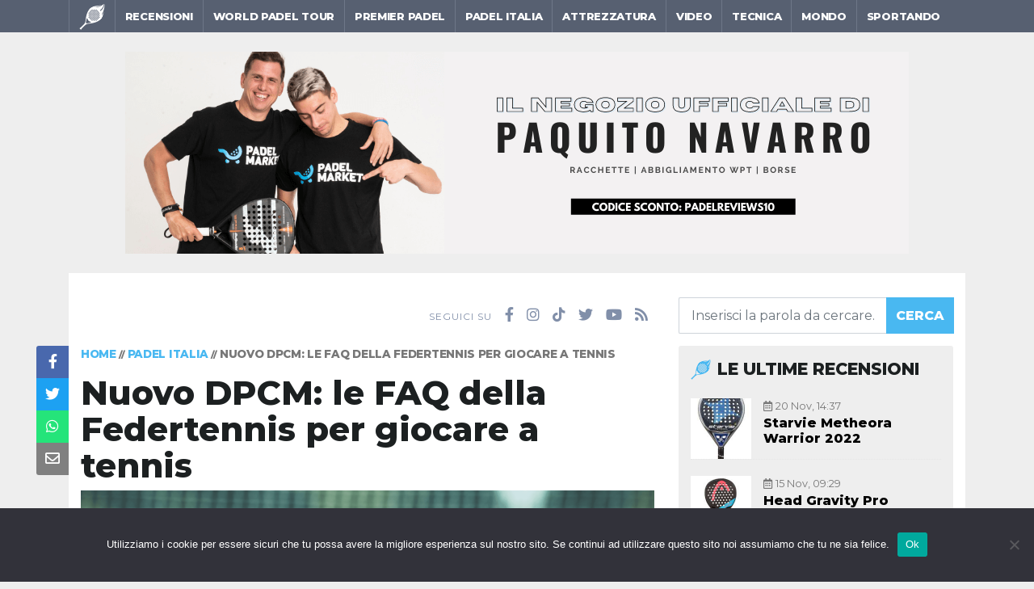

--- FILE ---
content_type: text/html; charset=UTF-8
request_url: https://padelreview.net/padel-italia/nuovo-dpcm-faq-federtennis/
body_size: 14061
content:
<!doctype html>
<html lang="it-IT">

<head>
    <meta name='robots' content='index, follow, max-image-preview:large, max-snippet:-1, max-video-preview:-1' />

	<!-- This site is optimized with the Yoast SEO plugin v22.4 - https://yoast.com/wordpress/plugins/seo/ -->
	<title>Nuovo DPCM: le FAQ della Federtennis per giocare a tennis - Padel Italia - Padel Review</title>
	<meta name="description" content="Le risposte della Federazione Italiana Tennis alle più frequenti domande legate all&#039;ultimo DPCM e alla pratica sportiva" />
	<link rel="canonical" href="https://padelreview.net/padel-italia/nuovo-dpcm-faq-federtennis/" />
	<meta property="og:locale" content="it_IT" />
	<meta property="og:type" content="article" />
	<meta property="og:title" content="Nuovo DPCM: le FAQ della Federtennis per giocare a tennis - Padel Italia - Padel Review" />
	<meta property="og:description" content="Le risposte della Federazione Italiana Tennis alle più frequenti domande legate all&#039;ultimo DPCM e alla pratica sportiva" />
	<meta property="og:url" content="https://padelreview.net/padel-italia/nuovo-dpcm-faq-federtennis/" />
	<meta property="og:site_name" content="Padel Review" />
	<meta property="article:publisher" content="https://www.facebook.com/PadelReview" />
	<meta property="article:published_time" content="2020-10-27T14:55:46+00:00" />
	<meta property="article:modified_time" content="2020-10-27T14:58:22+00:00" />
	<meta property="og:image" content="https://padelreview.net/wp-content/uploads/2020/10/Schermata-2020-10-27-alle-15.54.55.png" />
	<meta property="og:image:width" content="1858" />
	<meta property="og:image:height" content="958" />
	<meta property="og:image:type" content="image/png" />
	<meta name="author" content="Emiliano Carchia" />
	<meta name="twitter:card" content="summary_large_image" />
	<meta name="twitter:creator" content="@PadelReview" />
	<meta name="twitter:site" content="@PadelReview" />
	<meta name="twitter:label1" content="Scritto da" />
	<meta name="twitter:data1" content="Emiliano Carchia" />
	<meta name="twitter:label2" content="Tempo di lettura stimato" />
	<meta name="twitter:data2" content="1 minuto" />
	<script type="application/ld+json" class="yoast-schema-graph">{"@context":"https://schema.org","@graph":[{"@type":"WebPage","@id":"https://padelreview.net/padel-italia/nuovo-dpcm-faq-federtennis/","url":"https://padelreview.net/padel-italia/nuovo-dpcm-faq-federtennis/","name":"Nuovo DPCM: le FAQ della Federtennis per giocare a tennis - Padel Italia - Padel Review","isPartOf":{"@id":"https://padelreview.net/#website"},"primaryImageOfPage":{"@id":"https://padelreview.net/padel-italia/nuovo-dpcm-faq-federtennis/#primaryimage"},"image":{"@id":"https://padelreview.net/padel-italia/nuovo-dpcm-faq-federtennis/#primaryimage"},"thumbnailUrl":"https://padelreview.net/wp-content/uploads/2020/10/Schermata-2020-10-27-alle-15.54.55.png","datePublished":"2020-10-27T14:55:46+00:00","dateModified":"2020-10-27T14:58:22+00:00","author":{"@id":"https://padelreview.net/#/schema/person/85d98e742285c5ea7272e42c208a2d71"},"description":"Le risposte della Federazione Italiana Tennis alle più frequenti domande legate all'ultimo DPCM e alla pratica sportiva","breadcrumb":{"@id":"https://padelreview.net/padel-italia/nuovo-dpcm-faq-federtennis/#breadcrumb"},"inLanguage":"it-IT","potentialAction":[{"@type":"ReadAction","target":["https://padelreview.net/padel-italia/nuovo-dpcm-faq-federtennis/"]}]},{"@type":"ImageObject","inLanguage":"it-IT","@id":"https://padelreview.net/padel-italia/nuovo-dpcm-faq-federtennis/#primaryimage","url":"https://padelreview.net/wp-content/uploads/2020/10/Schermata-2020-10-27-alle-15.54.55.png","contentUrl":"https://padelreview.net/wp-content/uploads/2020/10/Schermata-2020-10-27-alle-15.54.55.png","width":1858,"height":958},{"@type":"BreadcrumbList","@id":"https://padelreview.net/padel-italia/nuovo-dpcm-faq-federtennis/#breadcrumb","itemListElement":[{"@type":"ListItem","position":1,"name":"Home","item":"https://padelreview.net/"},{"@type":"ListItem","position":2,"name":"Padel Italia","item":"https://padelreview.net/padel-italia/"},{"@type":"ListItem","position":3,"name":"Nuovo DPCM: le FAQ della Federtennis per giocare a tennis"}]},{"@type":"WebSite","@id":"https://padelreview.net/#website","url":"https://padelreview.net/","name":"Padel Review","description":"Notizie, video e recensioni di racchette da Padel.","potentialAction":[{"@type":"SearchAction","target":{"@type":"EntryPoint","urlTemplate":"https://padelreview.net/?s={search_term_string}"},"query-input":"required name=search_term_string"}],"inLanguage":"it-IT"},{"@type":"Person","@id":"https://padelreview.net/#/schema/person/85d98e742285c5ea7272e42c208a2d71","name":"Emiliano Carchia","image":{"@type":"ImageObject","inLanguage":"it-IT","@id":"https://padelreview.net/#/schema/person/image/","url":"https://secure.gravatar.com/avatar/40bdc0b59f339ed2ee31f52b3552b81f?s=96&d=mm&r=g","contentUrl":"https://secure.gravatar.com/avatar/40bdc0b59f339ed2ee31f52b3552b81f?s=96&d=mm&r=g","caption":"Emiliano Carchia"},"url":"https://padelreview.net/author/emilianocarchia/"}]}</script>
	<!-- / Yoast SEO plugin. -->


<link rel='dns-prefetch' href='//code.jquery.com' />
<link rel='dns-prefetch' href='//cdn.jsdelivr.net' />
<link rel='dns-prefetch' href='//cdnjs.cloudflare.com' />
	<meta http-equiv="Content-Type" content="text/html; charset=UTF-8" />
		<meta name="viewport" content="width=device-width" />
	<meta name="msapplication-TileImage" content="https://padelreview.net/wp-content/themes/padelreview/images/favicon/ms-icon-144x144.png" />

	<link rel="shortcut icon" href="https://padelreview.net/favicon.ico" />
    <link rel="apple-touch-icon" sizes="57x57" href="https://padelreview.net/wp-content/themes/padelreview/images/favicon/apple-icon-57x57.png" />
    <link rel="apple-touch-icon" sizes="60x60" href="https://padelreview.net/wp-content/themes/padelreview/images/favicon/apple-icon-60x60.png" />
    <link rel="apple-touch-icon" sizes="72x72" href="https://padelreview.net/wp-content/themes/padelreview/images/favicon/apple-icon-72x72.png" />
    <link rel="apple-touch-icon" sizes="76x76" href="https://padelreview.net/wp-content/themes/padelreview/images/favicon/apple-icon-76x76.png" />
    <link rel="apple-touch-icon" sizes="114x114" href="https://padelreview.net/wp-content/themes/padelreview/images/favicon/apple-icon-114x114.png" />
    <link rel="apple-touch-icon" sizes="120x120" href="https://padelreview.net/wp-content/themes/padelreview/images/favicon/apple-icon-120x120.png" />
    <link rel="apple-touch-icon" sizes="144x144" href="https://padelreview.net/wp-content/themes/padelreview/images/favicon/apple-icon-144x144.png" />
    <link rel="apple-touch-icon" sizes="152x152" href="https://padelreview.net/wp-content/themes/padelreview/images/favicon/apple-icon-152x152.png" />
    <link rel="apple-touch-icon" sizes="180x180" href="https://padelreview.net/wp-content/themes/padelreview/images/favicon/apple-icon-180x180.png" />
    <link rel="icon" type="image/png" sizes="192x192" href="https://padelreview.net/wp-content/themes/padelreview/images/favicon/android-icon-192x192.png" />
    <link rel="icon" type="image/png" sizes="32x32" href="https://padelreview.net/wp-content/themes/padelreview/images/favicon/favicon-32x32.png" />
    <link rel="icon" type="image/png" sizes="96x96" href="https://padelreview.net/wp-content/themes/padelreview/images/favicon/favicon-96x96.png" />
    <link rel="icon" type="image/png" sizes="16x16" href="https://padelreview.net/wp-content/themes/padelreview/images/favicon/favicon-16x16.png" />
	<link rel="preload" href="https://padelreview.net/wp-content/themes/padelreview/fonts/padelreview.woff2" as="font" type="font/woff2" crossorigin />
    		<link rel="amphtml" href="https://padelreview.net/padel-italia/nuovo-dpcm-faq-federtennis/?amp=1" />
		<script data-ad-client="ca-pub-6704380698339407" async src="https://pagead2.googlesyndication.com/pagead/js/adsbygoogle.js"></script>
	<link rel="alternate" type="application/rss+xml" title="Padel Review &raquo; Nuovo DPCM: le FAQ della Federtennis per giocare a tennis Feed dei commenti" href="https://padelreview.net/padel-italia/nuovo-dpcm-faq-federtennis/feed/" />
<style id='classic-theme-styles-inline-css' type='text/css'>
/*! This file is auto-generated */
.wp-block-button__link{color:#fff;background-color:#32373c;border-radius:9999px;box-shadow:none;text-decoration:none;padding:calc(.667em + 2px) calc(1.333em + 2px);font-size:1.125em}.wp-block-file__button{background:#32373c;color:#fff;text-decoration:none}
</style>
<style id='global-styles-inline-css' type='text/css'>
body{--wp--preset--color--black: #000000;--wp--preset--color--cyan-bluish-gray: #abb8c3;--wp--preset--color--white: #ffffff;--wp--preset--color--pale-pink: #f78da7;--wp--preset--color--vivid-red: #cf2e2e;--wp--preset--color--luminous-vivid-orange: #ff6900;--wp--preset--color--luminous-vivid-amber: #fcb900;--wp--preset--color--light-green-cyan: #7bdcb5;--wp--preset--color--vivid-green-cyan: #00d084;--wp--preset--color--pale-cyan-blue: #8ed1fc;--wp--preset--color--vivid-cyan-blue: #0693e3;--wp--preset--color--vivid-purple: #9b51e0;--wp--preset--gradient--vivid-cyan-blue-to-vivid-purple: linear-gradient(135deg,rgba(6,147,227,1) 0%,rgb(155,81,224) 100%);--wp--preset--gradient--light-green-cyan-to-vivid-green-cyan: linear-gradient(135deg,rgb(122,220,180) 0%,rgb(0,208,130) 100%);--wp--preset--gradient--luminous-vivid-amber-to-luminous-vivid-orange: linear-gradient(135deg,rgba(252,185,0,1) 0%,rgba(255,105,0,1) 100%);--wp--preset--gradient--luminous-vivid-orange-to-vivid-red: linear-gradient(135deg,rgba(255,105,0,1) 0%,rgb(207,46,46) 100%);--wp--preset--gradient--very-light-gray-to-cyan-bluish-gray: linear-gradient(135deg,rgb(238,238,238) 0%,rgb(169,184,195) 100%);--wp--preset--gradient--cool-to-warm-spectrum: linear-gradient(135deg,rgb(74,234,220) 0%,rgb(151,120,209) 20%,rgb(207,42,186) 40%,rgb(238,44,130) 60%,rgb(251,105,98) 80%,rgb(254,248,76) 100%);--wp--preset--gradient--blush-light-purple: linear-gradient(135deg,rgb(255,206,236) 0%,rgb(152,150,240) 100%);--wp--preset--gradient--blush-bordeaux: linear-gradient(135deg,rgb(254,205,165) 0%,rgb(254,45,45) 50%,rgb(107,0,62) 100%);--wp--preset--gradient--luminous-dusk: linear-gradient(135deg,rgb(255,203,112) 0%,rgb(199,81,192) 50%,rgb(65,88,208) 100%);--wp--preset--gradient--pale-ocean: linear-gradient(135deg,rgb(255,245,203) 0%,rgb(182,227,212) 50%,rgb(51,167,181) 100%);--wp--preset--gradient--electric-grass: linear-gradient(135deg,rgb(202,248,128) 0%,rgb(113,206,126) 100%);--wp--preset--gradient--midnight: linear-gradient(135deg,rgb(2,3,129) 0%,rgb(40,116,252) 100%);--wp--preset--font-size--small: 13px;--wp--preset--font-size--medium: 20px;--wp--preset--font-size--large: 36px;--wp--preset--font-size--x-large: 42px;--wp--preset--spacing--20: 0.44rem;--wp--preset--spacing--30: 0.67rem;--wp--preset--spacing--40: 1rem;--wp--preset--spacing--50: 1.5rem;--wp--preset--spacing--60: 2.25rem;--wp--preset--spacing--70: 3.38rem;--wp--preset--spacing--80: 5.06rem;--wp--preset--shadow--natural: 6px 6px 9px rgba(0, 0, 0, 0.2);--wp--preset--shadow--deep: 12px 12px 50px rgba(0, 0, 0, 0.4);--wp--preset--shadow--sharp: 6px 6px 0px rgba(0, 0, 0, 0.2);--wp--preset--shadow--outlined: 6px 6px 0px -3px rgba(255, 255, 255, 1), 6px 6px rgba(0, 0, 0, 1);--wp--preset--shadow--crisp: 6px 6px 0px rgba(0, 0, 0, 1);}:where(.is-layout-flex){gap: 0.5em;}:where(.is-layout-grid){gap: 0.5em;}body .is-layout-flex{display: flex;}body .is-layout-flex{flex-wrap: wrap;align-items: center;}body .is-layout-flex > *{margin: 0;}body .is-layout-grid{display: grid;}body .is-layout-grid > *{margin: 0;}:where(.wp-block-columns.is-layout-flex){gap: 2em;}:where(.wp-block-columns.is-layout-grid){gap: 2em;}:where(.wp-block-post-template.is-layout-flex){gap: 1.25em;}:where(.wp-block-post-template.is-layout-grid){gap: 1.25em;}.has-black-color{color: var(--wp--preset--color--black) !important;}.has-cyan-bluish-gray-color{color: var(--wp--preset--color--cyan-bluish-gray) !important;}.has-white-color{color: var(--wp--preset--color--white) !important;}.has-pale-pink-color{color: var(--wp--preset--color--pale-pink) !important;}.has-vivid-red-color{color: var(--wp--preset--color--vivid-red) !important;}.has-luminous-vivid-orange-color{color: var(--wp--preset--color--luminous-vivid-orange) !important;}.has-luminous-vivid-amber-color{color: var(--wp--preset--color--luminous-vivid-amber) !important;}.has-light-green-cyan-color{color: var(--wp--preset--color--light-green-cyan) !important;}.has-vivid-green-cyan-color{color: var(--wp--preset--color--vivid-green-cyan) !important;}.has-pale-cyan-blue-color{color: var(--wp--preset--color--pale-cyan-blue) !important;}.has-vivid-cyan-blue-color{color: var(--wp--preset--color--vivid-cyan-blue) !important;}.has-vivid-purple-color{color: var(--wp--preset--color--vivid-purple) !important;}.has-black-background-color{background-color: var(--wp--preset--color--black) !important;}.has-cyan-bluish-gray-background-color{background-color: var(--wp--preset--color--cyan-bluish-gray) !important;}.has-white-background-color{background-color: var(--wp--preset--color--white) !important;}.has-pale-pink-background-color{background-color: var(--wp--preset--color--pale-pink) !important;}.has-vivid-red-background-color{background-color: var(--wp--preset--color--vivid-red) !important;}.has-luminous-vivid-orange-background-color{background-color: var(--wp--preset--color--luminous-vivid-orange) !important;}.has-luminous-vivid-amber-background-color{background-color: var(--wp--preset--color--luminous-vivid-amber) !important;}.has-light-green-cyan-background-color{background-color: var(--wp--preset--color--light-green-cyan) !important;}.has-vivid-green-cyan-background-color{background-color: var(--wp--preset--color--vivid-green-cyan) !important;}.has-pale-cyan-blue-background-color{background-color: var(--wp--preset--color--pale-cyan-blue) !important;}.has-vivid-cyan-blue-background-color{background-color: var(--wp--preset--color--vivid-cyan-blue) !important;}.has-vivid-purple-background-color{background-color: var(--wp--preset--color--vivid-purple) !important;}.has-black-border-color{border-color: var(--wp--preset--color--black) !important;}.has-cyan-bluish-gray-border-color{border-color: var(--wp--preset--color--cyan-bluish-gray) !important;}.has-white-border-color{border-color: var(--wp--preset--color--white) !important;}.has-pale-pink-border-color{border-color: var(--wp--preset--color--pale-pink) !important;}.has-vivid-red-border-color{border-color: var(--wp--preset--color--vivid-red) !important;}.has-luminous-vivid-orange-border-color{border-color: var(--wp--preset--color--luminous-vivid-orange) !important;}.has-luminous-vivid-amber-border-color{border-color: var(--wp--preset--color--luminous-vivid-amber) !important;}.has-light-green-cyan-border-color{border-color: var(--wp--preset--color--light-green-cyan) !important;}.has-vivid-green-cyan-border-color{border-color: var(--wp--preset--color--vivid-green-cyan) !important;}.has-pale-cyan-blue-border-color{border-color: var(--wp--preset--color--pale-cyan-blue) !important;}.has-vivid-cyan-blue-border-color{border-color: var(--wp--preset--color--vivid-cyan-blue) !important;}.has-vivid-purple-border-color{border-color: var(--wp--preset--color--vivid-purple) !important;}.has-vivid-cyan-blue-to-vivid-purple-gradient-background{background: var(--wp--preset--gradient--vivid-cyan-blue-to-vivid-purple) !important;}.has-light-green-cyan-to-vivid-green-cyan-gradient-background{background: var(--wp--preset--gradient--light-green-cyan-to-vivid-green-cyan) !important;}.has-luminous-vivid-amber-to-luminous-vivid-orange-gradient-background{background: var(--wp--preset--gradient--luminous-vivid-amber-to-luminous-vivid-orange) !important;}.has-luminous-vivid-orange-to-vivid-red-gradient-background{background: var(--wp--preset--gradient--luminous-vivid-orange-to-vivid-red) !important;}.has-very-light-gray-to-cyan-bluish-gray-gradient-background{background: var(--wp--preset--gradient--very-light-gray-to-cyan-bluish-gray) !important;}.has-cool-to-warm-spectrum-gradient-background{background: var(--wp--preset--gradient--cool-to-warm-spectrum) !important;}.has-blush-light-purple-gradient-background{background: var(--wp--preset--gradient--blush-light-purple) !important;}.has-blush-bordeaux-gradient-background{background: var(--wp--preset--gradient--blush-bordeaux) !important;}.has-luminous-dusk-gradient-background{background: var(--wp--preset--gradient--luminous-dusk) !important;}.has-pale-ocean-gradient-background{background: var(--wp--preset--gradient--pale-ocean) !important;}.has-electric-grass-gradient-background{background: var(--wp--preset--gradient--electric-grass) !important;}.has-midnight-gradient-background{background: var(--wp--preset--gradient--midnight) !important;}.has-small-font-size{font-size: var(--wp--preset--font-size--small) !important;}.has-medium-font-size{font-size: var(--wp--preset--font-size--medium) !important;}.has-large-font-size{font-size: var(--wp--preset--font-size--large) !important;}.has-x-large-font-size{font-size: var(--wp--preset--font-size--x-large) !important;}
.wp-block-navigation a:where(:not(.wp-element-button)){color: inherit;}
:where(.wp-block-post-template.is-layout-flex){gap: 1.25em;}:where(.wp-block-post-template.is-layout-grid){gap: 1.25em;}
:where(.wp-block-columns.is-layout-flex){gap: 2em;}:where(.wp-block-columns.is-layout-grid){gap: 2em;}
.wp-block-pullquote{font-size: 1.5em;line-height: 1.6;}
</style>
<link rel='stylesheet'href='https://padelreview.net/wp-content/plugins/contact-form-7/includes/css/styles.css?ver=5.9.3' type='text/css' media='all' />
<link rel='stylesheet'href='https://padelreview.net/wp-content/plugins/cookie-notice/css/front.min.css?ver=2.4.16' type='text/css' media='all' />
<link rel='stylesheet'href='https://padelreview.net/wp-content/themes/padelreview/style.css?ver=1.0.8' type='text/css' media='all' />
<link rel='stylesheet'href='https://cdn.jsdelivr.net/npm/bootstrap@4.6.0/dist/css/bootstrap.min.css' type='text/css' media='print' onload="this.media='all'" />
<link rel='stylesheet'href='https://cdnjs.cloudflare.com/ajax/libs/font-awesome/5.15.1/css/all.min.css' type='text/css' media='print' onload="this.media='all'" />
<link rel='stylesheet'href='https://cdnjs.cloudflare.com/ajax/libs/fancybox/3.5.7/jquery.fancybox.min.css' type='text/css' media='print' onload="this.media='all'" />
</head>

<body class="post-template-default single single-post postid-357 single-format-standard cookies-not-set padelr date-2026-01-20">
    <header class="container-fluid" id="main-header">
        <div class="row hidden-lg-up align-items-center">
            <div class="col-6">
                <a href="https://padelreview.net/" title="Padel Review" class="logo-mobile__permalink"><i class="icon-logo logo-mobile__image"></i></a>
            </div>
            <div class="col-6 text-right padding-top-10 padding-bottom-10">
                <a href="#" class="btn-mobile"><i class="fas fa-bars"></i></a>
            </div>
        </div>
        <div class="row">
            <nav class="container">
                <ul id="menu-header-menu" class="header-menu">
            <li id="menu-item-logo-container" class="hidden-sm-down ">
                <a href="https://padelreview.net/" title="Padel Review" class="menu-item-logo-container__permalink"><i class="icon-logo menu-item-logo-container__image"></i></a>
            </li>
        <li id="menu-item-43" class="menu-item menu-item-type-taxonomy menu-item-object-category menu-item-43"><a title="Recensioni racchette da Padel" href="https://padelreview.net/recensioni-racchette-padel/">Recensioni</a></li>
<li id="menu-item-46" class="menu-item menu-item-type-taxonomy menu-item-object-category menu-item-46"><a title="World Padel Tour" href="https://padelreview.net/world-padel-tour/">World Padel Tour</a></li>
<li id="menu-item-4477" class="menu-item menu-item-type-taxonomy menu-item-object-category menu-item-4477"><a href="https://padelreview.net/premier-padel/">Premier Padel</a></li>
<li id="menu-item-44" class="menu-item menu-item-type-taxonomy menu-item-object-category current-post-ancestor current-menu-parent current-post-parent menu-item-44"><a title="Padel Italia" href="https://padelreview.net/padel-italia/">Padel Italia</a></li>
<li id="menu-item-66" class="menu-item menu-item-type-taxonomy menu-item-object-category menu-item-66"><a title="Attrezzatura da Padel" href="https://padelreview.net/attrezzatura-padel/">Attrezzatura</a></li>
<li id="menu-item-65" class="menu-item menu-item-type-taxonomy menu-item-object-post_tag menu-item-65"><a title="Video di Padel" href="https://padelreview.net/tag/video-padel/">Video</a></li>
<li id="menu-item-45" class="menu-item menu-item-type-taxonomy menu-item-object-category menu-item-45"><a title="Tecnica del Padel" href="https://padelreview.net/tecnica-padel/">Tecnica</a></li>
<li id="menu-item-323" class="menu-item menu-item-type-taxonomy menu-item-object-category menu-item-323"><a title="Mondo del Padel" href="https://padelreview.net/mondo-padel/">Mondo</a></li>
<li id="menu-item-396" class="menu-item menu-item-type-custom menu-item-object-custom menu-item-396"><a title="Sportando" target="_blank" rel="noopener" href="https://sportando.basketball/">Sportando</a></li>
</ul>            </nav>
        </div>
    </header>
    <figure class="w-100 my-4 text-center">
        <a href="https://bit.ly/3LrMD6g" title="Padel Market" target="_blank" rel="dofollow">
            <img src="[data-uri]" data-src="https://padelreview.net/wp-content/uploads/2022/05/banner-padelmarket.png" alt="Padel Market">
        </a>
    </figure>
    <main class="container-fluid" id="main-content">
        <div class="row">
            <div class="container">
                <div class="container-white">
                    <div class="row align-items-center container-pre-content">
                        <div class="col-lg-8 col-12">
                                <ul class="social-network header">
        <li class="follow-us">Seguici su</li>
        <li class="facebook">
            <a href="https://www.facebook.com/PadelReview" title="Padel Review su Facebook" target="_blank" rel="noopener"><i class="fab fa-facebook-f"></i></a>
        </li>
        <li class="instagram">
            <a href="https://www.instagram.com/PadelReview" title="Padel Review su Instagram" target="_blank" rel="noopener"><i class="fab fa-instagram"></i></a>
        </li>
        <li class="tiktok">
            <a href="https://vm.tiktok.com/ZSVNxMt5/" title="Padel Review su TikTok" target="_blank" rel="noopener"><i class="fab fa-tiktok"></i></a>
        </li>
        <li class="twitter">
            <a href="https://twitter.com/PadelReview" title="Padel Review su Twitter" target="_blank" rel="noopener"><i class="fab fa-twitter"></i></a>
        </li>
        <li class="youtube">
            <a href="https://www.youtube.com/channel/UCWihw-Dw_4oy1FRWouhX1gA" title="Padel Review su YouTube" target="_blank" rel="noopener"><i class="fab fa-youtube"></i></a>
        </li>
        <li class="feedrss">
            <a href="https://padelreview.net/feed/" title="Padel Review tramite i Feed RSS" target="_blank" rel="noopener"><i class="fas fa-rss"></i></a>
        </li>
    </ul>
                            </div>
                        <div class="col-lg-4 col-12">
                            <form method="get" action="https://padelreview.net" role="search" class="search-form">
    <div class="input-group">
        <input type="text" name="s" id="s" maxlength="20" placeholder="Inserisci la parola da cercare..." class="form-control" required />
        <div class="input-group-prepend">
            <button type="submit" class="btn btn-primary">Cerca</button>
        </div>
    </div>
</form>
                        </div>
                    </div>

            <div class="social-share-left hidden-sm-down">
            <div class="social-share-left__container">
                
        <ul class="social-share-left__list">
            <li><a href="https://www.facebook.com/sharer/sharer.php?u=https%3A%2F%2Fpadelreview.net%2Fpadel-italia%2Fnuovo-dpcm-faq-federtennis%2F" target="_blank" rel="noopener" class="color-facebook" title="Condividi su Facebook"><i class="fab fa-facebook-f"></i></a></li>
            <li><a href="https://twitter.com/intent/tweet?url=https%3A%2F%2Fpadelreview.net%2Fpadel-italia%2Fnuovo-dpcm-faq-federtennis%2F&amp;text=Nuovo+DPCM%3A+le+FAQ+della+Federtennis+per+giocare+a+tennis+@PadelReview" target="_blank" rel="noopener" class="color-twitter" title="Condividi su Twitter"><i class="fab fa-twitter"></i></a></li>
            <li><a href="whatsapp://send?text=Nuovo+DPCM%3A+le+FAQ+della+Federtennis+per+giocare+a+tennis:+https%3A%2F%2Fpadelreview.net%2Fpadel-italia%2Fnuovo-dpcm-faq-federtennis%2F" target="_blank" rel="noopener" class="color-whatsapp" title="Condividi su WhatsApp"><i class="fab fa-whatsapp"></i></a></li>
            <li><a href="/cdn-cgi/l/email-protection#[base64]" class="color-email" title="Condividi su Mail"><i class="far fa-envelope"></i></a></li>
        </ul>
                </div>
        </div>
        <div class="row">
            <div class="col-lg-8 col-12">
                <p class="the-breadcrumb"><span><span><a href="https://padelreview.net/">Home</a></span> // <span><a href="https://padelreview.net/padel-italia/">Padel Italia</a></span> // <span class="breadcrumb_last" aria-current="page">Nuovo DPCM: le FAQ della Federtennis per giocare a tennis</span></span></p>                <article class="single-post post-357 post type-post status-publish format-standard has-post-thumbnail hentry category-padel-italia" itemscope itemtype="https://schema.org/Article">
                    <meta itemprop="copyrightYear" content="2020" />
                    <meta itemprop="datePublished" content="2020-10-27 15:55:46" />
                    <header itemprop="mainEntityOfPage">
                        <meta itemprop="url" content="https://padelreview.net/padel-italia/nuovo-dpcm-faq-federtennis/" />
                        <h1 class="single-post__title" itemprop="headline">Nuovo DPCM: le FAQ della Federtennis per giocare a tennis</h1>                    </header>
                                                                                                    <figure class="single-post__figure img-cover" itemscope itemprop="image" itemtype="https://schema.org/ImageObject">
                                <meta itemprop="url" content="https://padelreview.net/wp-content/uploads/2020/10/Schermata-2020-10-27-alle-15.54.55.png" />
                                <a href="https://padelreview.net/wp-content/uploads/2020/10/Schermata-2020-10-27-alle-15.54.55.png" title="Nuovo DPCM: le FAQ della Federtennis per giocare a tennis" class="single-post position-relative" data-fancybox="post-357" data-caption="Nuovo DPCM: le FAQ della Federtennis per giocare a tennis">
                                    <img width="768" height="396" src="[data-uri]" data-src="https://padelreview.net/wp-content/uploads/2020/10/Schermata-2020-10-27-alle-15.54.55-768x396.png" class="single-post__image wp-post-image" alt="Nuovo DPCM: le FAQ della Federtennis per giocare a tennis" decoding="async" fetchpriority="high" srcset="[data-uri] 300w, [data-uri] 768w, [data-uri] 1024w" data-srcset="https://padelreview.net/wp-content/uploads/2020/10/Schermata-2020-10-27-alle-15.54.55-768x396.png 768w, https://padelreview.net/wp-content/uploads/2020/10/Schermata-2020-10-27-alle-15.54.55-300x155.png 300w, https://padelreview.net/wp-content/uploads/2020/10/Schermata-2020-10-27-alle-15.54.55-1024x528.png 1024w, https://padelreview.net/wp-content/uploads/2020/10/Schermata-2020-10-27-alle-15.54.55-1536x792.png 1536w, https://padelreview.net/wp-content/uploads/2020/10/Schermata-2020-10-27-alle-15.54.55.png 1858w" sizes="(max-width: 768px) 100vw, 768px" />                                </a>
                                                            </figure>
                                                                                        <p class="post-date">27 Ottobre 2020, 15:55</p>
                                        <div class="single-post__content padding-top-20 padding-bottom-20" itemprop="articleBody">
                        
<p>Dopo il comunicato emesso nella giornata di lunedì 26 ottobre, ecco le <strong><a href="https://www.federtennis.it/Federazione/News/Attivita-nazionale/faq-dpcm-sport-ottobre?fbclid=IwAR03MHEWdVbJ9yMDRReLEzycg_2FkSGIyYnWkejClBdTkt2ERe9JNSIyS5c">FAQ della Federtennis</a></strong> in seguito al <strong>DPCM</strong> entrato in vigore ieri e valido sino al prossimo 24 novembre.</p>



<figure class="wp-block-embed-wordpress wp-block-embed is-type-wp-embed is-provider-padel-review"><div class="wp-block-embed__wrapper">
<blockquote class="wp-embedded-content" data-secret="NswslbiUzF"><a href="https://padelreview.net/padel-italia/dpcm-25-ottobre-nota-federtennis-su-padel-e-beach-tennis/">Dpcm 25 ottobre: sospese le competizioni “non di interesse nazionale” di padel</a></blockquote><iframe class="wp-embedded-content" sandbox="allow-scripts" security="restricted" style="position: absolute; clip: rect(1px, 1px, 1px, 1px);" title="&#8220;Dpcm 25 ottobre: sospese le competizioni “non di interesse nazionale” di padel&#8221; &#8212; Padel Review" src="https://padelreview.net/padel-italia/dpcm-25-ottobre-nota-federtennis-su-padel-e-beach-tennis/embed/#?secret=KirjE0fnta#?secret=NswslbiUzF" data-secret="NswslbiUzF" width="100%" height="282" frameborder="0" marginwidth="100%" marginheight="0" scrolling="no"></iframe>
</div></figure>



<p><strong><br>Sono tesserato “Non Agonista”. Posso allenarmi in tensostrutture o in campi coperti?</strong><br>“No, il DPCM esclude l&#8217;attività non agonistica al chiuso ed equipara le tensostrutture e i campi coperti (con possibili aperture laterali) a impianti al chiuso. Pertanto al coperto possono allenarsi soltanto i tesserati Agonisti in grado di partecipare a competizioni di interesse nazionale. I non agonisti possono allenarsi solo in campi all&#8217;aperto”.<br> <br><strong>Sono tesserato “Agonista”. Posso allenarmi in tensostrutture o campi al coperto?</strong><br>“Sì, se l’allenamento è funzionale alla partecipazione a manifestazioni o tornei di interesse nazionale”.<br> <br><strong>Mi sono iscritto ad un torneo Open al coperto, a cui possono iscriversi tutti i possessori di tessera Atleta Agonista proveniente da qualsiasi parte di Italia: si giocherà?</strong><br>“Sì, i tornei aperti a tutti i tesserati Agonisti di Italia sono eventi a carattere nazionale e quindi possono essere disputati al coperto, ma solo senza la presenza di pubblico, in modalità &#8216;a porte chiuse&#8217; &#8220;.<br> <br><strong>Dovevo partecipare al campionato invernale di serie C. Che succede adesso?</strong><br>“Le manifestazioni a carattere regionale sono sospese fino al 24 novembre. Eventuali ricalendarizzazioni saranno tempestivamente comunicate&#8221;.<br> <br><strong>Le scuole tennis si fermano?</strong><br>“Se le lezioni si svolgono all’aperto le attività didattiche possono proseguire nel rispetto del distanziamento sociale e dei protocolli di sicurezza”.</p>
                    </div>
                    <div class="post-author" itemscope itemprop="author" itemtype="https://schema.org/Person">
                        <meta itemprop="name" content="Emiliano Carchia" />
                    </div>
                </article>
                                                                                                                                                                        
        <ul class="social-share-post hidden-md-up">
            <li><a href="https://www.facebook.com/sharer/sharer.php?u=https%3A%2F%2Fpadelreview.net%2Fpadel-italia%2Fnuovo-dpcm-faq-federtennis%2F" target="_blank" rel="noopener" class="color-facebook" title="Condividi su Facebook"><i class="fab fa-facebook-f"></i></a></li>
            <li><a href="https://twitter.com/intent/tweet?url=https%3A%2F%2Fpadelreview.net%2Fpadel-italia%2Fnuovo-dpcm-faq-federtennis%2F&amp;text=Nuovo+DPCM%3A+le+FAQ+della+Federtennis+per+giocare+a+tennis+@PadelReview" target="_blank" rel="noopener" class="color-twitter" title="Condividi su Twitter"><i class="fab fa-twitter"></i></a></li>
            <li><a href="whatsapp://send?text=Nuovo+DPCM%3A+le+FAQ+della+Federtennis+per+giocare+a+tennis:+https%3A%2F%2Fpadelreview.net%2Fpadel-italia%2Fnuovo-dpcm-faq-federtennis%2F" target="_blank" rel="noopener" class="color-whatsapp" title="Condividi su WhatsApp"><i class="fab fa-whatsapp"></i></a></li>
            <li><a href="/cdn-cgi/l/email-protection#[base64]" class="color-email" title="Condividi su Mail"><i class="far fa-envelope"></i></a></li>
        </ul>
                    <div id="disqus_thread"></div>
            	<script data-cfasync="false" src="/cdn-cgi/scripts/5c5dd728/cloudflare-static/email-decode.min.js"></script><script>
            		var disqus_config = function() {
            			this.page.url = 'https://padelreview.net/padel-italia/nuovo-dpcm-faq-federtennis/';
            			this.page.identifier = 'post-357';
            		};
            		(function() {
            			var d = document, s = d.createElement('script');
            			s.src = 'https://padel-review.disqus.com/embed.js';
            			s.setAttribute('data-timestamp', +new Date());
            			(d.head || d.body).appendChild(s);
            		})();
            	</script>
            	<noscript>Per favore abilita il JavaScript per vedere i commenti di <a href="https://disqus.com/?ref_noscript" target="_blank">Disqus</a>.</noscript>
                                                    <div class="padding-top-40">
                        <h2 class="section-title"><span>Potrebbero interessarti</span></h2>
                        <div class="row">
                                                            <article class="box-post col-md-6 post-5698 post type-post status-publish format-standard has-post-thumbnail hentry category-padel-italia" itemscope itemtype="https://schema.org/Article">
    <meta itemprop="copyrightYear" content="2023" />
    <meta itemprop="datePublished" content="2023-01-14 07:25:44" />
    
            <p class="post-taxonomy">
                <a href="https://padelreview.net/padel-italia/" title="Padel Italia" class="post-taxonomy__permalink">Padel Italia</a>
            </p>
                    <figure class="box-post__figure img-cover img-zoom" itemscope itemprop="image" itemtype="https://schema.org/ImageObject">
            <meta itemprop="url" content="https://padelreview.net/wp-content/uploads/2023/01/EF2E90BF-210D-42D3-8ABB-8E38838D91EC.png" />
            <a href="https://padelreview.net/padel-italia/i-giocatori-di-terza-fascia-entrano-nel-mondo-tpra/" title="I giocatori di terza fascia entrano nel mondo TPRA" class="box-post__permalink position-relative">
                <img width="300" height="146" src="[data-uri]" data-src="https://padelreview.net/wp-content/uploads/2023/01/EF2E90BF-210D-42D3-8ABB-8E38838D91EC-300x146.png" class="box-post__image wp-post-image" alt="I giocatori di terza fascia entrano nel mondo TPRA" decoding="async" loading="lazy" srcset="[data-uri] 300w, [data-uri] 768w, [data-uri] 1024w" data-srcset="https://padelreview.net/wp-content/uploads/2023/01/EF2E90BF-210D-42D3-8ABB-8E38838D91EC-300x146.png 300w, https://padelreview.net/wp-content/uploads/2023/01/EF2E90BF-210D-42D3-8ABB-8E38838D91EC.png 552w" sizes="(max-width: 300px) 100vw, 300px" />            </a>
        </figure>
        <h2 class="box-post__title" itemprop="headline"><a href="https://padelreview.net/padel-italia/i-giocatori-di-terza-fascia-entrano-nel-mondo-tpra/" title="I giocatori di terza fascia entrano nel mondo TPRA" itemprop="url">I giocatori di terza fascia entrano nel mondo TPRA</a></h2>    <p class="post-date">14 Gennaio 2023, 07:25</p>
    <div class="box-post__excerpt" itemprop="articleBody">
        <p>Anche i giocatori di terza fascia potranno partecipare ai tornei TPRA </p>
    </div>
    <div class="post-author" itemscope itemprop="author" itemtype="https://schema.org/Person">
        <meta itemprop="name" content="Emiliano Carchia" />
    </div>
</article>
                                                            <article class="box-post col-md-6 post-5690 post type-post status-publish format-standard has-post-thumbnail hentry category-padel-italia" itemscope itemtype="https://schema.org/Article">
    <meta itemprop="copyrightYear" content="2022" />
    <meta itemprop="datePublished" content="2022-12-22 16:21:53" />
    
            <p class="post-taxonomy">
                <a href="https://padelreview.net/padel-italia/" title="Padel Italia" class="post-taxonomy__permalink">Padel Italia</a>
            </p>
                    <figure class="box-post__figure img-cover img-zoom" itemscope itemprop="image" itemtype="https://schema.org/ImageObject">
            <meta itemprop="url" content="https://padelreview.net/wp-content/uploads/2022/05/Media_day_Padel_Foro_Italico_Roma_2022_AFioriti_17.jpg" />
            <a href="https://padelreview.net/padel-italia/escono-le-nuove-classifiche-di-padel-per-il-2023/" title="Escono le nuove classifiche di padel per il 2023" class="box-post__permalink position-relative">
                <img width="300" height="200" src="[data-uri]" data-src="https://padelreview.net/wp-content/uploads/2022/05/Media_day_Padel_Foro_Italico_Roma_2022_AFioriti_17-300x200.jpg" class="box-post__image wp-post-image" alt="Escono le nuove classifiche di padel per il 2023" decoding="async" loading="lazy" srcset="[data-uri] 300w, [data-uri] 768w, [data-uri] 1024w" data-srcset="https://padelreview.net/wp-content/uploads/2022/05/Media_day_Padel_Foro_Italico_Roma_2022_AFioriti_17-300x200.jpg 300w, https://padelreview.net/wp-content/uploads/2022/05/Media_day_Padel_Foro_Italico_Roma_2022_AFioriti_17-1024x682.jpg 1024w, https://padelreview.net/wp-content/uploads/2022/05/Media_day_Padel_Foro_Italico_Roma_2022_AFioriti_17-768x512.jpg 768w, https://padelreview.net/wp-content/uploads/2022/05/Media_day_Padel_Foro_Italico_Roma_2022_AFioriti_17-1536x1024.jpg 1536w, https://padelreview.net/wp-content/uploads/2022/05/Media_day_Padel_Foro_Italico_Roma_2022_AFioriti_17.jpg 2000w" sizes="(max-width: 300px) 100vw, 300px" />            </a>
        </figure>
        <h2 class="box-post__title" itemprop="headline"><a href="https://padelreview.net/padel-italia/escono-le-nuove-classifiche-di-padel-per-il-2023/" title="Escono le nuove classifiche di padel per il 2023" itemprop="url">Escono le nuove classifiche di padel per il 2023</a></h2>    <p class="post-date">22 Dicembre 2022, 16:21</p>
    <div class="box-post__excerpt" itemprop="articleBody">
        <p>Online il nuovissimo ranking nazionale di padel, che verrà aggiornato di mese in mese tenendo contro dei risultati delle 52 settimane precedenti (come fra i “pro”). Le vecchie categorie lasciano il posto a cinque fasce, con le posizioni numerate in ordine progressivo. Si potrà cambiare fascia ogni 4 mesi. Ecco i dettagli sui metodo di calcolo</p>
    </div>
    <div class="post-author" itemscope itemprop="author" itemtype="https://schema.org/Person">
        <meta itemprop="name" content="Emiliano Carchia" />
    </div>
</article>
                                                            <article class="box-post col-md-6 post-5677 post type-post status-publish format-standard has-post-thumbnail hentry category-mondo-padel category-padel-italia" itemscope itemtype="https://schema.org/Article">
    <meta itemprop="copyrightYear" content="2022" />
    <meta itemprop="datePublished" content="2022-12-15 17:38:30" />
    
            <p class="post-taxonomy">
                <a href="https://padelreview.net/mondo-padel/" title="Mondo del Padel" class="post-taxonomy__permalink">Mondo del Padel</a>
            </p>
                    <figure class="box-post__figure img-cover img-zoom" itemscope itemprop="image" itemtype="https://schema.org/ImageObject">
            <meta itemprop="url" content="https://padelreview.net/wp-content/uploads/2022/12/025E9BB4-19D8-421C-AFD8-D66AE04B7688.jpeg" />
            <a href="https://padelreview.net/mondo-padel/luigi-carraro-litalia-e-il-paese-dove-il-padel-cresce-di-piu-e-cresce-meglio/" title="Luigi Carraro: L&#8217;Italia è il Paese dove il padel cresce di più e cresce meglio" class="box-post__permalink position-relative">
                <img width="224" height="300" src="[data-uri]" data-src="https://padelreview.net/wp-content/uploads/2022/12/025E9BB4-19D8-421C-AFD8-D66AE04B7688-224x300.jpeg" class="box-post__image wp-post-image" alt="Luigi Carraro: L&#8217;Italia è il Paese dove il padel cresce di più e cresce meglio" decoding="async" loading="lazy" srcset="[data-uri] 300w, [data-uri] 768w, [data-uri] 1024w" data-srcset="https://padelreview.net/wp-content/uploads/2022/12/025E9BB4-19D8-421C-AFD8-D66AE04B7688-224x300.jpeg 224w, https://padelreview.net/wp-content/uploads/2022/12/025E9BB4-19D8-421C-AFD8-D66AE04B7688-765x1024.jpeg 765w, https://padelreview.net/wp-content/uploads/2022/12/025E9BB4-19D8-421C-AFD8-D66AE04B7688-768x1027.jpeg 768w, https://padelreview.net/wp-content/uploads/2022/12/025E9BB4-19D8-421C-AFD8-D66AE04B7688-1148x1536.jpeg 1148w, https://padelreview.net/wp-content/uploads/2022/12/025E9BB4-19D8-421C-AFD8-D66AE04B7688.jpeg 1196w" sizes="(max-width: 224px) 100vw, 224px" />            </a>
        </figure>
        <h2 class="box-post__title" itemprop="headline"><a href="https://padelreview.net/mondo-padel/luigi-carraro-litalia-e-il-paese-dove-il-padel-cresce-di-piu-e-cresce-meglio/" title="Luigi Carraro: L&#8217;Italia è il Paese dove il padel cresce di più e cresce meglio" itemprop="url">Luigi Carraro: L&#8217;Italia è il Paese dove il padel cresce di più e cresce meglio</a></h2>    <p class="post-date">15 Dicembre 2022, 17:38</p>
    <div class="box-post__excerpt" itemprop="articleBody">
        <p>Le parole del presidente federale Luigi Carraro </p>
    </div>
    <div class="post-author" itemscope itemprop="author" itemtype="https://schema.org/Person">
        <meta itemprop="name" content="Emiliano Carchia" />
    </div>
</article>
                                                            <article class="box-post col-md-6 post-5675 post type-post status-publish format-standard has-post-thumbnail hentry category-padel-italia" itemscope itemtype="https://schema.org/Article">
    <meta itemprop="copyrightYear" content="2022" />
    <meta itemprop="datePublished" content="2022-12-15 16:38:16" />
    
            <p class="post-taxonomy">
                <a href="https://padelreview.net/padel-italia/" title="Padel Italia" class="post-taxonomy__permalink">Padel Italia</a>
            </p>
                    <figure class="box-post__figure img-cover img-zoom" itemscope itemprop="image" itemtype="https://schema.org/ImageObject">
            <meta itemprop="url" content="https://padelreview.net/wp-content/uploads/2022/12/CUPRA-FIP-FINALS-2022_-I-PRESIDENTI-CARRARO-E-BINAGHI.jpg" />
            <a href="https://padelreview.net/padel-italia/binaghi-annuncia-superpadel-un-canale-tv-e-investimenti-su-tecnici-e-giovani-cosi-faremo-crescere-il-padel/" title="Binaghi annuncia Superpadel: &#8220;Un canale tv e investimenti su tecnici e giovani. Così faremo crescere il padel&#8221;" class="box-post__permalink position-relative">
                <img width="300" height="224" src="[data-uri]" data-src="https://padelreview.net/wp-content/uploads/2022/12/CUPRA-FIP-FINALS-2022_-I-PRESIDENTI-CARRARO-E-BINAGHI-300x224.jpg" class="box-post__image wp-post-image" alt="Binaghi annuncia Superpadel: &#8220;Un canale tv e investimenti su tecnici e giovani. Così faremo crescere il padel&#8221;" decoding="async" loading="lazy" srcset="[data-uri] 300w, [data-uri] 768w, [data-uri] 1024w" data-srcset="https://padelreview.net/wp-content/uploads/2022/12/CUPRA-FIP-FINALS-2022_-I-PRESIDENTI-CARRARO-E-BINAGHI-300x224.jpg 300w, https://padelreview.net/wp-content/uploads/2022/12/CUPRA-FIP-FINALS-2022_-I-PRESIDENTI-CARRARO-E-BINAGHI-1024x766.jpg 1024w, https://padelreview.net/wp-content/uploads/2022/12/CUPRA-FIP-FINALS-2022_-I-PRESIDENTI-CARRARO-E-BINAGHI-768x574.jpg 768w, https://padelreview.net/wp-content/uploads/2022/12/CUPRA-FIP-FINALS-2022_-I-PRESIDENTI-CARRARO-E-BINAGHI-1536x1149.jpg 1536w, https://padelreview.net/wp-content/uploads/2022/12/CUPRA-FIP-FINALS-2022_-I-PRESIDENTI-CARRARO-E-BINAGHI.jpg 2000w" sizes="(max-width: 300px) 100vw, 300px" />            </a>
        </figure>
        <h2 class="box-post__title" itemprop="headline"><a href="https://padelreview.net/padel-italia/binaghi-annuncia-superpadel-un-canale-tv-e-investimenti-su-tecnici-e-giovani-cosi-faremo-crescere-il-padel/" title="Binaghi annuncia Superpadel: &#8220;Un canale tv e investimenti su tecnici e giovani. Così faremo crescere il padel&#8221;" itemprop="url">Binaghi annuncia Superpadel: &#8220;Un canale tv e investimenti su tecnici e giovani. Così faremo crescere il padel&#8221;</a></h2>    <p class="post-date">15 Dicembre 2022, 16:38</p>
    <div class="box-post__excerpt" itemprop="articleBody">
        <p>In arrivo Superpadel oltre a Supertennis</p>
    </div>
    <div class="post-author" itemscope itemprop="author" itemtype="https://schema.org/Person">
        <meta itemprop="name" content="Emiliano Carchia" />
    </div>
</article>
                                                    </div>
                    </div>
                                            </div>
            <aside class="col-lg-4 col-12 sidebar-right">
                <div id="widget-postlist-10" class="widget widget-postlist"><h3 class="widget__title icon-logo">Le ultime recensioni</h3>			<div class="widget-postlist__container">
									<article class="widget-postlist__article post-5627 post type-post status-publish format-standard has-post-thumbnail hentry category-recensioni-racchette-padel tag-video-padel marche-starvie" itemscope itemtype="https://schema.org/Article">
    <meta itemprop="copyrightYear" content="2022" />
    <meta itemprop="datePublished" content="2022-11-20 14:37:33" />
            <figure class="widget-postlist__thumbnail img-zoom" itemscope itemprop="image" itemtype="https://schema.org/ImageObject">
            <meta itemprop="url" content="https://padelreview.net/wp-content/uploads/2022/11/metheora_warrior_pala_padel_starvie_2022.main_.jpg" />
            <a href="https://padelreview.net/recensioni-racchette-padel/starvie-metheora-warrior-2022/" title="Starvie Metheora Warrior 2022" class="widget-postlist__thumbnail--permalink">
                <img width="150" height="150" src="[data-uri]" data-src="https://padelreview.net/wp-content/uploads/2022/11/metheora_warrior_pala_padel_starvie_2022.main_-150x150.jpg" class="widget-postlist__thumbnail--image wp-post-image" alt="Starvie Metheora Warrior 2022" decoding="async" loading="lazy" />            </a>
        </figure>
        <div class="widget-postlist__content">
        <p class="post-date">20 Nov, 14:37</p>
        <h2 class="widget-postlist__content--title" itemprop="headline"><a href="https://padelreview.net/recensioni-racchette-padel/starvie-metheora-warrior-2022/" title="Starvie Metheora Warrior 2022" class="widget-postlist__content--title--permalink" itemprop="url">Starvie Metheora Warrior 2022</a></h2>    </div>
    <div class="post-author" itemscope itemprop="author" itemtype="https://schema.org/Person">
        <meta itemprop="name" content="Emiliano Carchia" />
    </div>
</article>
									<article class="widget-postlist__article post-5609 post type-post status-publish format-standard has-post-thumbnail hentry category-recensioni-racchette-padel tag-video-padel marche-head" itemscope itemtype="https://schema.org/Article">
    <meta itemprop="copyrightYear" content="2022" />
    <meta itemprop="datePublished" content="2022-11-15 09:29:30" />
            <figure class="widget-postlist__thumbnail img-zoom" itemscope itemprop="image" itemtype="https://schema.org/ImageObject">
            <meta itemprop="url" content="https://padelreview.net/wp-content/uploads/2022/11/Head-Gravity-Pro.jpeg" />
            <a href="https://padelreview.net/recensioni-racchette-padel/head-gravity-pro/" title="Head Gravity Pro" class="widget-postlist__thumbnail--permalink">
                <img width="150" height="150" src="[data-uri]" data-src="https://padelreview.net/wp-content/uploads/2022/11/Head-Gravity-Pro-150x150.jpeg" class="widget-postlist__thumbnail--image wp-post-image" alt="Head Gravity Pro" decoding="async" loading="lazy" srcset="[data-uri] 300w, [data-uri] 768w, [data-uri] 1024w" data-srcset="https://padelreview.net/wp-content/uploads/2022/11/Head-Gravity-Pro-150x150.jpeg 150w, https://padelreview.net/wp-content/uploads/2022/11/Head-Gravity-Pro-300x300.jpeg 300w, https://padelreview.net/wp-content/uploads/2022/11/Head-Gravity-Pro-1024x1024.jpeg 1024w, https://padelreview.net/wp-content/uploads/2022/11/Head-Gravity-Pro-768x768.jpeg 768w, https://padelreview.net/wp-content/uploads/2022/11/Head-Gravity-Pro.jpeg 1500w" sizes="(max-width: 150px) 100vw, 150px" />            </a>
        </figure>
        <div class="widget-postlist__content">
        <p class="post-date">15 Nov, 09:29</p>
        <h2 class="widget-postlist__content--title" itemprop="headline"><a href="https://padelreview.net/recensioni-racchette-padel/head-gravity-pro/" title="Head Gravity Pro" class="widget-postlist__content--title--permalink" itemprop="url">Head Gravity Pro</a></h2>    </div>
    <div class="post-author" itemscope itemprop="author" itemtype="https://schema.org/Person">
        <meta itemprop="name" content="Emiliano Carchia" />
    </div>
</article>
									<article class="widget-postlist__article post-5585 post type-post status-publish format-standard has-post-thumbnail hentry category-recensioni-racchette-padel tag-video-padel marche-sane" itemscope itemtype="https://schema.org/Article">
    <meta itemprop="copyrightYear" content="2022" />
    <meta itemprop="datePublished" content="2022-11-06 17:34:00" />
            <figure class="widget-postlist__thumbnail img-zoom" itemscope itemprop="image" itemtype="https://schema.org/ImageObject">
            <meta itemprop="url" content="https://padelreview.net/wp-content/uploads/2022/11/Sane-Aggressor-IV-Legend.webp" />
            <a href="https://padelreview.net/recensioni-racchette-padel/sane-aggressor-iv-legend/" title="Sane Aggressor IV Legend" class="widget-postlist__thumbnail--permalink">
                <img width="150" height="150" src="[data-uri]" data-src="https://padelreview.net/wp-content/uploads/2022/11/Sane-Aggressor-IV-Legend-150x150.webp" class="widget-postlist__thumbnail--image wp-post-image" alt="Sane Aggressor IV Legend" decoding="async" loading="lazy" srcset="[data-uri] 300w, [data-uri] 768w, [data-uri] 1024w" data-srcset="https://padelreview.net/wp-content/uploads/2022/11/Sane-Aggressor-IV-Legend-150x150.webp 150w, https://padelreview.net/wp-content/uploads/2022/11/Sane-Aggressor-IV-Legend-300x300.webp 300w, https://padelreview.net/wp-content/uploads/2022/11/Sane-Aggressor-IV-Legend-768x768.webp 768w, https://padelreview.net/wp-content/uploads/2022/11/Sane-Aggressor-IV-Legend.webp 1000w" sizes="(max-width: 150px) 100vw, 150px" />            </a>
        </figure>
        <div class="widget-postlist__content">
        <p class="post-date">06 Nov, 17:34</p>
        <h2 class="widget-postlist__content--title" itemprop="headline"><a href="https://padelreview.net/recensioni-racchette-padel/sane-aggressor-iv-legend/" title="Sane Aggressor IV Legend" class="widget-postlist__content--title--permalink" itemprop="url">Sane Aggressor IV Legend</a></h2>    </div>
    <div class="post-author" itemscope itemprop="author" itemtype="https://schema.org/Person">
        <meta itemprop="name" content="Emiliano Carchia" />
    </div>
</article>
									<article class="widget-postlist__article post-5583 post type-post status-publish format-standard has-post-thumbnail hentry category-recensioni-racchette-padel tag-video-padel marche-drop-shot" itemscope itemtype="https://schema.org/Article">
    <meta itemprop="copyrightYear" content="2022" />
    <meta itemprop="datePublished" content="2022-11-06 17:26:42" />
            <figure class="widget-postlist__thumbnail img-zoom" itemscope itemprop="image" itemtype="https://schema.org/ImageObject">
            <meta itemprop="url" content="https://padelreview.net/wp-content/uploads/2022/11/drop-shot-canyon-soft-racchetta-da-padel-blue-white-dp264025_A.jpeg" />
            <a href="https://padelreview.net/recensioni-racchette-padel/drop-shot-canyon-soft/" title="Drop Shot Canyon Soft" class="widget-postlist__thumbnail--permalink">
                <img width="150" height="150" src="[data-uri]" data-src="https://padelreview.net/wp-content/uploads/2022/11/drop-shot-canyon-soft-racchetta-da-padel-blue-white-dp264025_A-150x150.jpeg" class="widget-postlist__thumbnail--image wp-post-image" alt="Drop Shot Canyon Soft" decoding="async" loading="lazy" srcset="[data-uri] 300w, [data-uri] 768w, [data-uri] 1024w" data-srcset="https://padelreview.net/wp-content/uploads/2022/11/drop-shot-canyon-soft-racchetta-da-padel-blue-white-dp264025_A-150x150.jpeg 150w, https://padelreview.net/wp-content/uploads/2022/11/drop-shot-canyon-soft-racchetta-da-padel-blue-white-dp264025_A-300x300.jpeg 300w, https://padelreview.net/wp-content/uploads/2022/11/drop-shot-canyon-soft-racchetta-da-padel-blue-white-dp264025_A-1024x1024.jpeg 1024w, https://padelreview.net/wp-content/uploads/2022/11/drop-shot-canyon-soft-racchetta-da-padel-blue-white-dp264025_A-768x768.jpeg 768w, https://padelreview.net/wp-content/uploads/2022/11/drop-shot-canyon-soft-racchetta-da-padel-blue-white-dp264025_A.jpeg 1500w" sizes="(max-width: 150px) 100vw, 150px" />            </a>
        </figure>
        <div class="widget-postlist__content">
        <p class="post-date">06 Nov, 17:26</p>
        <h2 class="widget-postlist__content--title" itemprop="headline"><a href="https://padelreview.net/recensioni-racchette-padel/drop-shot-canyon-soft/" title="Drop Shot Canyon Soft" class="widget-postlist__content--title--permalink" itemprop="url">Drop Shot Canyon Soft</a></h2>    </div>
    <div class="post-author" itemscope itemprop="author" itemtype="https://schema.org/Person">
        <meta itemprop="name" content="Emiliano Carchia" />
    </div>
</article>
									<article class="widget-postlist__article post-5581 post type-post status-publish format-standard has-post-thumbnail hentry category-recensioni-racchette-padel tag-video-padel marche-sane" itemscope itemtype="https://schema.org/Article">
    <meta itemprop="copyrightYear" content="2022" />
    <meta itemprop="datePublished" content="2022-11-06 17:19:21" />
            <figure class="widget-postlist__thumbnail img-zoom" itemscope itemprop="image" itemtype="https://schema.org/ImageObject">
            <meta itemprop="url" content="https://padelreview.net/wp-content/uploads/2022/11/Sane-Aggressor-V.webp" />
            <a href="https://padelreview.net/recensioni-racchette-padel/sane-aggressor-v/" title="Sane Aggressor V" class="widget-postlist__thumbnail--permalink">
                <img width="150" height="150" src="[data-uri]" data-src="https://padelreview.net/wp-content/uploads/2022/11/Sane-Aggressor-V-150x150.webp" class="widget-postlist__thumbnail--image wp-post-image" alt="Sane Aggressor V" decoding="async" loading="lazy" />            </a>
        </figure>
        <div class="widget-postlist__content">
        <p class="post-date">06 Nov, 17:19</p>
        <h2 class="widget-postlist__content--title" itemprop="headline"><a href="https://padelreview.net/recensioni-racchette-padel/sane-aggressor-v/" title="Sane Aggressor V" class="widget-postlist__content--title--permalink" itemprop="url">Sane Aggressor V</a></h2>    </div>
    <div class="post-author" itemscope itemprop="author" itemtype="https://schema.org/Person">
        <meta itemprop="name" content="Emiliano Carchia" />
    </div>
</article>
							</div>
			<div class="text-center">
				<a href="https://padelreview.net/recensioni-racchette-padel/" title="Recensioni" class="btn btn-sm btn-primary">Visualizza tutti</a>
			</div>
		</div><div id="widget-postlist-9" class="widget widget-postlist"><h3 class="widget__title icon-logo">Video</h3>			<div class="widget-postlist__container">
									<article class="widget-postlist__article post-5756 post type-post status-publish format-standard has-post-thumbnail hentry category-attrezzatura-padel tag-video-padel" itemscope itemtype="https://schema.org/Article">
    <meta itemprop="copyrightYear" content="2023" />
    <meta itemprop="datePublished" content="2023-11-29 23:11:56" />
            <figure class="widget-postlist__thumbnail img-zoom" itemscope itemprop="image" itemtype="https://schema.org/ImageObject">
            <meta itemprop="url" content="https://padelreview.net/wp-content/uploads/2023/11/Screenshot-2023-11-29-alle-23.11.29.png" />
            <a href="https://padelreview.net/attrezzatura-padel/recensione-bullpadel-neuron-2024/" title="Recensione Bullpadel Neuron 2024, la pala di Federico Chingotto" class="widget-postlist__thumbnail--permalink">
                <img width="150" height="150" src="[data-uri]" data-src="https://padelreview.net/wp-content/uploads/2023/11/Screenshot-2023-11-29-alle-23.11.29-150x150.png" class="widget-postlist__thumbnail--image wp-post-image" alt="Recensione Bullpadel Neuron 2024, la pala di Federico Chingotto" decoding="async" loading="lazy" />            </a>
        </figure>
        <div class="widget-postlist__content">
        <p class="post-date">29 Nov, 23:11</p>
        <h2 class="widget-postlist__content--title" itemprop="headline"><a href="https://padelreview.net/attrezzatura-padel/recensione-bullpadel-neuron-2024/" title="Recensione Bullpadel Neuron 2024, la pala di Federico Chingotto" class="widget-postlist__content--title--permalink" itemprop="url">Recensione Bullpadel Neuron 2024, la pala di Federico Chingotto</a></h2>    </div>
    <div class="post-author" itemscope itemprop="author" itemtype="https://schema.org/Person">
        <meta itemprop="name" content="Emiliano Carchia" />
    </div>
</article>
									<article class="widget-postlist__article post-5750 post type-post status-publish format-standard has-post-thumbnail hentry category-attrezzatura-padel tag-video-padel" itemscope itemtype="https://schema.org/Article">
    <meta itemprop="copyrightYear" content="2023" />
    <meta itemprop="datePublished" content="2023-11-21 17:39:20" />
            <figure class="widget-postlist__thumbnail img-zoom" itemscope itemprop="image" itemtype="https://schema.org/ImageObject">
            <meta itemprop="url" content="https://padelreview.net/wp-content/uploads/2023/11/57A47A83-2019-45B8-93E6-4BFE13B6E132.jpeg" />
            <a href="https://padelreview.net/attrezzatura-padel/recensione-bullpadel-vertex-04-cmf-la-pala-di-martin-di-nenno/" title="Recensione Bullpadel Vertex 04 CMF, la pala di Martin Di Nenno" class="widget-postlist__thumbnail--permalink">
                <img width="150" height="150" src="[data-uri]" data-src="https://padelreview.net/wp-content/uploads/2023/11/57A47A83-2019-45B8-93E6-4BFE13B6E132-150x150.jpeg" class="widget-postlist__thumbnail--image wp-post-image" alt="Recensione Bullpadel Vertex 04 CMF, la pala di Martin Di Nenno" decoding="async" loading="lazy" />            </a>
        </figure>
        <div class="widget-postlist__content">
        <p class="post-date">21 Nov, 17:39</p>
        <h2 class="widget-postlist__content--title" itemprop="headline"><a href="https://padelreview.net/attrezzatura-padel/recensione-bullpadel-vertex-04-cmf-la-pala-di-martin-di-nenno/" title="Recensione Bullpadel Vertex 04 CMF, la pala di Martin Di Nenno" class="widget-postlist__content--title--permalink" itemprop="url">Recensione Bullpadel Vertex 04 CMF, la pala di Martin Di Nenno</a></h2>    </div>
    <div class="post-author" itemscope itemprop="author" itemtype="https://schema.org/Person">
        <meta itemprop="name" content="Emiliano Carchia" />
    </div>
</article>
									<article class="widget-postlist__article post-5748 post type-post status-publish format-standard has-post-thumbnail hentry category-premier-padel tag-video-padel" itemscope itemtype="https://schema.org/Article">
    <meta itemprop="copyrightYear" content="2023" />
    <meta itemprop="datePublished" content="2023-11-21 17:34:26" />
            <figure class="widget-postlist__thumbnail img-zoom" itemscope itemprop="image" itemtype="https://schema.org/ImageObject">
            <meta itemprop="url" content="https://padelreview.net/wp-content/uploads/2023/11/B_stupaczuk-e-di-nenno.jpg" />
            <a href="https://padelreview.net/premier-padel/franco-stupaczuk-parla-della-chiamata-di-lebron-e-dei-superpibes/" title="Franco Stupaczuk parla della chiamata di Lebron e dei Superpibes" class="widget-postlist__thumbnail--permalink">
                <img width="150" height="150" src="[data-uri]" data-src="https://padelreview.net/wp-content/uploads/2023/11/B_stupaczuk-e-di-nenno-150x150.jpg" class="widget-postlist__thumbnail--image wp-post-image" alt="Franco Stupaczuk parla della chiamata di Lebron e dei Superpibes" decoding="async" loading="lazy" />            </a>
        </figure>
        <div class="widget-postlist__content">
        <p class="post-date">21 Nov, 17:34</p>
        <h2 class="widget-postlist__content--title" itemprop="headline"><a href="https://padelreview.net/premier-padel/franco-stupaczuk-parla-della-chiamata-di-lebron-e-dei-superpibes/" title="Franco Stupaczuk parla della chiamata di Lebron e dei Superpibes" class="widget-postlist__content--title--permalink" itemprop="url">Franco Stupaczuk parla della chiamata di Lebron e dei Superpibes</a></h2>    </div>
    <div class="post-author" itemscope itemprop="author" itemtype="https://schema.org/Person">
        <meta itemprop="name" content="Emiliano Carchia" />
    </div>
</article>
									<article class="widget-postlist__article post-5746 post type-post status-publish format-standard has-post-thumbnail hentry category-tecnica-padel tag-video-padel" itemscope itemtype="https://schema.org/Article">
    <meta itemprop="copyrightYear" content="2023" />
    <meta itemprop="datePublished" content="2023-11-21 17:31:50" />
            <figure class="widget-postlist__thumbnail img-zoom" itemscope itemprop="image" itemtype="https://schema.org/ImageObject">
            <meta itemprop="url" content="https://padelreview.net/wp-content/uploads/2023/11/Screenshot-2023-11-21-alle-17.31.17.png" />
            <a href="https://padelreview.net/tecnica-padel/le-principali-impugnature-nel-padel/" title="Le principali impugnature nel padel" class="widget-postlist__thumbnail--permalink">
                <img width="150" height="150" src="[data-uri]" data-src="https://padelreview.net/wp-content/uploads/2023/11/Screenshot-2023-11-21-alle-17.31.17-150x150.png" class="widget-postlist__thumbnail--image wp-post-image" alt="Le principali impugnature nel padel" decoding="async" loading="lazy" />            </a>
        </figure>
        <div class="widget-postlist__content">
        <p class="post-date">21 Nov, 17:31</p>
        <h2 class="widget-postlist__content--title" itemprop="headline"><a href="https://padelreview.net/tecnica-padel/le-principali-impugnature-nel-padel/" title="Le principali impugnature nel padel" class="widget-postlist__content--title--permalink" itemprop="url">Le principali impugnature nel padel</a></h2>    </div>
    <div class="post-author" itemscope itemprop="author" itemtype="https://schema.org/Person">
        <meta itemprop="name" content="Emiliano Carchia" />
    </div>
</article>
									<article class="widget-postlist__article post-5734 post type-post status-publish format-standard has-post-thumbnail hentry category-attrezzatura-padel tag-video-padel" itemscope itemtype="https://schema.org/Article">
    <meta itemprop="copyrightYear" content="2023" />
    <meta itemprop="datePublished" content="2023-07-25 14:13:06" />
            <figure class="widget-postlist__thumbnail img-zoom" itemscope itemprop="image" itemtype="https://schema.org/ImageObject">
            <meta itemprop="url" content="https://padelreview.net/wp-content/uploads/2023/07/asics-1041a334-gel-resolution_9_padel-scarpe-padel-uomo-046679101_400_1.webp" />
            <a href="https://padelreview.net/attrezzatura-padel/recensione-scarpe-da-padel-asics-gel-resolution/" title="Recensione scarpe da padel Asics Gel Resolution" class="widget-postlist__thumbnail--permalink">
                <img width="150" height="150" src="[data-uri]" data-src="https://padelreview.net/wp-content/uploads/2023/07/asics-1041a334-gel-resolution_9_padel-scarpe-padel-uomo-046679101_400_1-150x150.webp" class="widget-postlist__thumbnail--image wp-post-image" alt="Recensione scarpe da padel Asics Gel Resolution" decoding="async" loading="lazy" srcset="[data-uri] 300w, [data-uri] 768w, [data-uri] 1024w" data-srcset="https://padelreview.net/wp-content/uploads/2023/07/asics-1041a334-gel-resolution_9_padel-scarpe-padel-uomo-046679101_400_1-150x150.webp 150w, https://padelreview.net/wp-content/uploads/2023/07/asics-1041a334-gel-resolution_9_padel-scarpe-padel-uomo-046679101_400_1-300x300.webp 300w, https://padelreview.net/wp-content/uploads/2023/07/asics-1041a334-gel-resolution_9_padel-scarpe-padel-uomo-046679101_400_1.webp 456w" sizes="(max-width: 150px) 100vw, 150px" />            </a>
        </figure>
        <div class="widget-postlist__content">
        <p class="post-date">25 Lug, 14:13</p>
        <h2 class="widget-postlist__content--title" itemprop="headline"><a href="https://padelreview.net/attrezzatura-padel/recensione-scarpe-da-padel-asics-gel-resolution/" title="Recensione scarpe da padel Asics Gel Resolution" class="widget-postlist__content--title--permalink" itemprop="url">Recensione scarpe da padel Asics Gel Resolution</a></h2>    </div>
    <div class="post-author" itemscope itemprop="author" itemtype="https://schema.org/Person">
        <meta itemprop="name" content="Emiliano Carchia" />
    </div>
</article>
							</div>
			<div class="text-center">
				<a href="https://padelreview.net/tag/video-padel/" title="Video" class="btn btn-sm btn-primary">Visualizza tutti</a>
			</div>
		</div><div id="widget-postlist-8" class="widget widget-postlist"><h3 class="widget__title icon-logo">World Padel Tour</h3>			<div class="widget-postlist__container">
									<article class="widget-postlist__article post-5694 post type-post status-publish format-standard has-post-thumbnail hentry category-premier-padel category-world-padel-tour" itemscope itemtype="https://schema.org/Article">
    <meta itemprop="copyrightYear" content="2023" />
    <meta itemprop="datePublished" content="2023-01-03 22:02:33" />
            <figure class="widget-postlist__thumbnail img-zoom" itemscope itemprop="image" itemtype="https://schema.org/ImageObject">
            <meta itemprop="url" content="https://padelreview.net/wp-content/uploads/2022/06/alejandro-galan-juan-lebron_valladolid-master-caja-rural-de-zamora-2022-finales__dsc4114-copia-1170x658-1.jpeg" />
            <a href="https://padelreview.net/world-padel-tour/i-10-giocatori-che-hanno-guadagnato-di-piu-in-soli-montepremi-nel-2022/" title="I 10 giocatori che hanno guadagnato di più, in soli montepremi, nel 2022" class="widget-postlist__thumbnail--permalink">
                <img width="150" height="150" src="[data-uri]" data-src="https://padelreview.net/wp-content/uploads/2022/06/alejandro-galan-juan-lebron_valladolid-master-caja-rural-de-zamora-2022-finales__dsc4114-copia-1170x658-1-150x150.jpeg" class="widget-postlist__thumbnail--image wp-post-image" alt="I 10 giocatori che hanno guadagnato di più, in soli montepremi, nel 2022" decoding="async" loading="lazy" />            </a>
        </figure>
        <div class="widget-postlist__content">
        <p class="post-date">03 Gen, 22:02</p>
        <h2 class="widget-postlist__content--title" itemprop="headline"><a href="https://padelreview.net/world-padel-tour/i-10-giocatori-che-hanno-guadagnato-di-piu-in-soli-montepremi-nel-2022/" title="I 10 giocatori che hanno guadagnato di più, in soli montepremi, nel 2022" class="widget-postlist__content--title--permalink" itemprop="url">I 10 giocatori che hanno guadagnato di più, in soli montepremi, nel 2022</a></h2>    </div>
    <div class="post-author" itemscope itemprop="author" itemtype="https://schema.org/Person">
        <meta itemprop="name" content="Emiliano Carchia" />
    </div>
</article>
									<article class="widget-postlist__article post-5685 post type-post status-publish format-standard has-post-thumbnail hentry category-world-padel-tour" itemscope itemtype="https://schema.org/Article">
    <meta itemprop="copyrightYear" content="2022" />
    <meta itemprop="datePublished" content="2022-12-18 23:04:37" />
            <figure class="widget-postlist__thumbnail img-zoom" itemscope itemprop="image" itemtype="https://schema.org/ImageObject">
            <meta itemprop="url" content="https://padelreview.net/wp-content/uploads/2022/12/7089AE34-9A87-41CA-84F0-27E5182E02E1.jpeg" />
            <a href="https://padelreview.net/world-padel-tour/chingotto-di-nenno-giocano-la-partita-della-vita-ma-non-basta-il-master-final-e-di-galan-lebron/" title="Chingotto/Di Nenno giocano la partita della vita ma non basta, il Master Final è di Galan/Lebron" class="widget-postlist__thumbnail--permalink">
                <img width="150" height="150" src="[data-uri]" data-src="https://padelreview.net/wp-content/uploads/2022/12/7089AE34-9A87-41CA-84F0-27E5182E02E1-150x150.jpeg" class="widget-postlist__thumbnail--image wp-post-image" alt="Chingotto/Di Nenno giocano la partita della vita ma non basta, il Master Final è di Galan/Lebron" decoding="async" loading="lazy" />            </a>
        </figure>
        <div class="widget-postlist__content">
        <p class="post-date">18 Dic, 23:04</p>
        <h2 class="widget-postlist__content--title" itemprop="headline"><a href="https://padelreview.net/world-padel-tour/chingotto-di-nenno-giocano-la-partita-della-vita-ma-non-basta-il-master-final-e-di-galan-lebron/" title="Chingotto/Di Nenno giocano la partita della vita ma non basta, il Master Final è di Galan/Lebron" class="widget-postlist__content--title--permalink" itemprop="url">Chingotto/Di Nenno giocano la partita della vita ma non basta, il Master Final è di Galan/Lebron</a></h2>    </div>
    <div class="post-author" itemscope itemprop="author" itemtype="https://schema.org/Person">
        <meta itemprop="name" content="Emiliano Carchia" />
    </div>
</article>
									<article class="widget-postlist__article post-5683 post type-post status-publish format-standard has-post-thumbnail hentry category-world-padel-tour" itemscope itemtype="https://schema.org/Article">
    <meta itemprop="copyrightYear" content="2022" />
    <meta itemprop="datePublished" content="2022-12-18 14:51:27" />
            <figure class="widget-postlist__thumbnail img-zoom" itemscope itemprop="image" itemtype="https://schema.org/ImageObject">
            <meta itemprop="url" content="https://padelreview.net/wp-content/uploads/2022/12/alejandra-salazar-gemma-triay-estrella-damm-barcelona-master-final-2022__dsc1515-copia-1100x618-1.jpeg" />
            <a href="https://padelreview.net/world-padel-tour/triay-salazar-vincono-il-master-finale-e-chiudono-lanno-al-numero-1-al-mondo/" title="Triay/Salazar vincono il Master Final e chiudono l&#8217;anno al numero 1 al mondo" class="widget-postlist__thumbnail--permalink">
                <img width="150" height="150" src="[data-uri]" data-src="https://padelreview.net/wp-content/uploads/2022/12/alejandra-salazar-gemma-triay-estrella-damm-barcelona-master-final-2022__dsc1515-copia-1100x618-1-150x150.jpeg" class="widget-postlist__thumbnail--image wp-post-image" alt="Triay/Salazar vincono il Master Final e chiudono l&#8217;anno al numero 1 al mondo" decoding="async" loading="lazy" />            </a>
        </figure>
        <div class="widget-postlist__content">
        <p class="post-date">18 Dic, 14:51</p>
        <h2 class="widget-postlist__content--title" itemprop="headline"><a href="https://padelreview.net/world-padel-tour/triay-salazar-vincono-il-master-finale-e-chiudono-lanno-al-numero-1-al-mondo/" title="Triay/Salazar vincono il Master Final e chiudono l&#8217;anno al numero 1 al mondo" class="widget-postlist__content--title--permalink" itemprop="url">Triay/Salazar vincono il Master Final e chiudono l&#8217;anno al numero 1 al mondo</a></h2>    </div>
    <div class="post-author" itemscope itemprop="author" itemtype="https://schema.org/Person">
        <meta itemprop="name" content="Emiliano Carchia" />
    </div>
</article>
									<article class="widget-postlist__article post-5633 post type-post status-publish format-standard has-post-thumbnail hentry category-world-padel-tour" itemscope itemtype="https://schema.org/Article">
    <meta itemprop="copyrightYear" content="2022" />
    <meta itemprop="datePublished" content="2022-11-22 16:58:30" />
            <figure class="widget-postlist__thumbnail img-zoom" itemscope itemprop="image" itemtype="https://schema.org/ImageObject">
            <meta itemprop="url" content="https://padelreview.net/wp-content/uploads/2022/11/Schermata-2022-11-22-alle-16.57.56.png" />
            <a href="https://padelreview.net/world-padel-tour/mexico-open-bela-coello-non-ci-saranno-verso-il-forfait-anche-galan-lebron/" title="Mexico Open: Bela/Coello non ci saranno, verso il forfait anche Galan/Lebron" class="widget-postlist__thumbnail--permalink">
                <img width="150" height="150" src="[data-uri]" data-src="https://padelreview.net/wp-content/uploads/2022/11/Schermata-2022-11-22-alle-16.57.56-150x150.png" class="widget-postlist__thumbnail--image wp-post-image" alt="Mexico Open: Bela/Coello non ci saranno, verso il forfait anche Galan/Lebron" decoding="async" loading="lazy" />            </a>
        </figure>
        <div class="widget-postlist__content">
        <p class="post-date">22 Nov, 16:58</p>
        <h2 class="widget-postlist__content--title" itemprop="headline"><a href="https://padelreview.net/world-padel-tour/mexico-open-bela-coello-non-ci-saranno-verso-il-forfait-anche-galan-lebron/" title="Mexico Open: Bela/Coello non ci saranno, verso il forfait anche Galan/Lebron" class="widget-postlist__content--title--permalink" itemprop="url">Mexico Open: Bela/Coello non ci saranno, verso il forfait anche Galan/Lebron</a></h2>    </div>
    <div class="post-author" itemscope itemprop="author" itemtype="https://schema.org/Person">
        <meta itemprop="name" content="Emiliano Carchia" />
    </div>
</article>
									<article class="widget-postlist__article post-5631 post type-post status-publish format-standard has-post-thumbnail hentry category-premier-padel category-world-padel-tour" itemscope itemtype="https://schema.org/Article">
    <meta itemprop="copyrightYear" content="2022" />
    <meta itemprop="datePublished" content="2022-11-21 15:33:00" />
            <figure class="widget-postlist__thumbnail img-zoom" itemscope itemprop="image" itemtype="https://schema.org/ImageObject">
            <meta itemprop="url" content="https://padelreview.net/wp-content/uploads/2022/11/6D185FA2-13F3-443C-99DE-7B41168E372E.png" />
            <a href="https://padelreview.net/world-padel-tour/di-nenno-stupaczuk-2023/" title="Di Nenno e Stupaczuk confermano l&#8217;unione per il 2023: Puntiamo ad essere i numeri 1" class="widget-postlist__thumbnail--permalink">
                <img width="150" height="150" src="[data-uri]" data-src="https://padelreview.net/wp-content/uploads/2022/11/6D185FA2-13F3-443C-99DE-7B41168E372E-150x150.png" class="widget-postlist__thumbnail--image wp-post-image" alt="Di Nenno e Stupaczuk confermano l&#8217;unione per il 2023: Puntiamo ad essere i numeri 1" decoding="async" loading="lazy" />            </a>
        </figure>
        <div class="widget-postlist__content">
        <p class="post-date">21 Nov, 15:33</p>
        <h2 class="widget-postlist__content--title" itemprop="headline"><a href="https://padelreview.net/world-padel-tour/di-nenno-stupaczuk-2023/" title="Di Nenno e Stupaczuk confermano l&#8217;unione per il 2023: Puntiamo ad essere i numeri 1" class="widget-postlist__content--title--permalink" itemprop="url">Di Nenno e Stupaczuk confermano l&#8217;unione per il 2023: Puntiamo ad essere i numeri 1</a></h2>    </div>
    <div class="post-author" itemscope itemprop="author" itemtype="https://schema.org/Person">
        <meta itemprop="name" content="Emiliano Carchia" />
    </div>
</article>
							</div>
			<div class="text-center">
				<a href="https://padelreview.net/world-padel-tour/" title="World Padel Tour" class="btn btn-sm btn-primary">Visualizza tutti</a>
			</div>
		</div>            </aside>
        </div>
    
                </div>
            </div>
        </div>
    </main>
    <footer class="container-fluid padding-top-60 padding-bottom-60" id="main-footer">
        <div class="row">
            <div class="container">
                <div class="max-width max-width-650 text-center">
                        <ul class="social-network footer">
        <li class="follow-us">Seguici su</li>
        <li class="facebook">
            <a href="https://www.facebook.com/PadelReview" title="Padel Review su Facebook" target="_blank" rel="noopener"><i class="fab fa-facebook-f"></i></a>
        </li>
        <li class="instagram">
            <a href="https://www.instagram.com/PadelReview" title="Padel Review su Instagram" target="_blank" rel="noopener"><i class="fab fa-instagram"></i></a>
        </li>
        <li class="tiktok">
            <a href="https://vm.tiktok.com/ZSVNxMt5/" title="Padel Review su TikTok" target="_blank" rel="noopener"><i class="fab fa-tiktok"></i></a>
        </li>
        <li class="twitter">
            <a href="https://twitter.com/PadelReview" title="Padel Review su Twitter" target="_blank" rel="noopener"><i class="fab fa-twitter"></i></a>
        </li>
        <li class="youtube">
            <a href="https://www.youtube.com/channel/UCWihw-Dw_4oy1FRWouhX1gA" title="Padel Review su YouTube" target="_blank" rel="noopener"><i class="fab fa-youtube"></i></a>
        </li>
        <li class="feedrss">
            <a href="https://padelreview.net/feed/" title="Padel Review tramite i Feed RSS" target="_blank" rel="noopener"><i class="fas fa-rss"></i></a>
        </li>
    </ul>
                        <p class="padding-top-20">Tutte le foto presenti in questo sito sono riservate e protette da copyright. Non è permesso il loro uso commerciale, no-profit o governativo senza il permesso scritto di Padel Review.</p>
                    <p>Owned by <a href="https://sportando.basketball" title="Sportando" target="_blank" rel="noopener">Sportando</a> // Sportando di <a href="https://twitter.com/Carchia" title="Emiliano Carchia" target="_blank" rel="noopener">Carchia Emiliano</a> // <a href="https://padelreview.net/contatti/" title="Contatti">Contatti</a>  // P.I. 11965351007</p>
                    <p>&copy; Copyright 2020-2026 // Web Developer <a href="https://www.linkedin.com/in/matteomanna/" title="Matteo Manna Web Developer" target="_blank" rel="noopener">Matteo Manna</a></p>
                </div>
            </div>
        </div>
    </footer>
    <script type="text/javascript" src="https://padelreview.net/wp-content/plugins/contact-form-7/includes/swv/js/index.js?ver=5.9.3" id="swv-js"></script>
<script type="text/javascript" id="contact-form-7-js-extra">
/* <![CDATA[ */
var wpcf7 = {"api":{"root":"https:\/\/padelreview.net\/wp-json\/","namespace":"contact-form-7\/v1"}};
/* ]]> */
</script>
<script type="text/javascript" src="https://padelreview.net/wp-content/plugins/contact-form-7/includes/js/index.js?ver=5.9.3" id="contact-form-7-js"></script>
<script type="text/javascript" id="cookie-notice-front-js-before">
/* <![CDATA[ */
var cnArgs = {"ajaxUrl":"https:\/\/padelreview.net\/wp-admin\/admin-ajax.php","nonce":"7ce1a9d8ba","hideEffect":"fade","position":"bottom","onScroll":false,"onScrollOffset":100,"onClick":false,"cookieName":"cookie_notice_accepted","cookieTime":15811200,"cookieTimeRejected":2592000,"globalCookie":false,"redirection":true,"cache":false,"revokeCookies":false,"revokeCookiesOpt":"automatic"};
/* ]]> */
</script>
<script type="text/javascript" src="https://padelreview.net/wp-content/plugins/cookie-notice/js/front.min.js?ver=2.4.16" id="cookie-notice-front-js"></script>
<script type="text/javascript" src="https://code.jquery.com/jquery-3.6.0.min.js" id="jquery-custom-js"></script>
<script type="text/javascript" src="https://cdn.jsdelivr.net/npm/bootstrap@4.6.0/dist/js/bootstrap.min.js" id="bootstrap-js"></script>
<script type="text/javascript" src="https://cdnjs.cloudflare.com/ajax/libs/fancybox/3.5.7/jquery.fancybox.min.js" id="fancybox-js"></script>
<script type="text/javascript" id="scripts-js-extra">
/* <![CDATA[ */
var wpUrls = {"homeUrl":"https:\/\/padelreview.net","adminUrlAjax":"https:\/\/padelreview.net\/wp-admin\/admin-ajax.php","templateDirectoryUri":"https:\/\/padelreview.net\/wp-content\/themes\/padelreview","templateDirectoryUriImages":"https:\/\/padelreview.net\/wp-content\/themes\/padelreview\/images","placeholder":"data:image\/png;base64,iVBORw0KGgoAAAANSUhEUgAAAAEAAAABAQMAAAAl21bKAAAAA1BMVEXMzMzKUkQnAAAACklEQVQI12NgAAAAAgAB4iG8MwAAAABJRU5ErkJggg==","_wpnonce":"18568eb2b8"};
/* ]]> */
</script>
<script type="text/javascript" src="https://padelreview.net/wp-content/themes/padelreview/js/scripts.js?ver=1.0.8" id="scripts-js"></script>
<script type="text/javascript" src="https://www.google.com/recaptcha/api.js?render=6Lcc394ZAAAAAB6Wd_QCiM9oc-EVDPgjfeAB9xXa&amp;ver=3.0" id="google-recaptcha-js"></script>
<script type="text/javascript" src="https://padelreview.net/wp-includes/js/dist/vendor/wp-polyfill-inert.min.js?ver=3.1.2" id="wp-polyfill-inert-js"></script>
<script type="text/javascript" src="https://padelreview.net/wp-includes/js/dist/vendor/regenerator-runtime.min.js?ver=0.14.0" id="regenerator-runtime-js"></script>
<script type="text/javascript" src="https://padelreview.net/wp-includes/js/dist/vendor/wp-polyfill.min.js?ver=3.15.0" id="wp-polyfill-js"></script>
<script type="text/javascript" id="wpcf7-recaptcha-js-extra">
/* <![CDATA[ */
var wpcf7_recaptcha = {"sitekey":"6Lcc394ZAAAAAB6Wd_QCiM9oc-EVDPgjfeAB9xXa","actions":{"homepage":"homepage","contactform":"contactform"}};
/* ]]> */
</script>
<script type="text/javascript" src="https://padelreview.net/wp-content/plugins/contact-form-7/modules/recaptcha/index.js?ver=5.9.3" id="wpcf7-recaptcha-js"></script>
<script type="text/javascript" src="https://padelreview.net/wp-includes/js/wp-embed.min.js?ver=6.5.7" id="wp-embed-js" defer="defer" data-wp-strategy="defer"></script>

		<!-- Cookie Notice plugin v2.4.16 by Hu-manity.co https://hu-manity.co/ -->
		<div id="cookie-notice" role="dialog" class="cookie-notice-hidden cookie-revoke-hidden cn-position-bottom" aria-label="Cookie Notice" style="background-color: rgba(50,50,58,1);"><div class="cookie-notice-container" style="color: #fff"><span id="cn-notice-text" class="cn-text-container">Utilizziamo i cookie per essere sicuri che tu possa avere la migliore esperienza sul nostro sito. Se continui ad utilizzare questo sito noi assumiamo che tu ne sia felice.</span><span id="cn-notice-buttons" class="cn-buttons-container"><a href="#" id="cn-accept-cookie" data-cookie-set="accept" class="cn-set-cookie cn-button" aria-label="Ok" style="background-color: #00a99d">Ok</a></span><span id="cn-close-notice" data-cookie-set="accept" class="cn-close-icon" title="No"></span></div>
			
		</div>
		<!-- / Cookie Notice plugin -->    <script data-cfasync="false" type="text/javascript" id="clever-core">
        /* <![CDATA[ */
        (function (document, window) {
            var a, c = document.createElement("script"), f = window.frameElement;

            c.id = "CleverCoreLoader61586";
            c.src = "//scripts.cleverwebserver.com/e482800024b39046c2083659c4191614.js";

            c.async = !0;
            c.type = "text/javascript";
            c.setAttribute("data-target", window.name || (f && f.getAttribute("id")));
            c.setAttribute("data-callback", "put-your-callback-macro-here");

            try {
                a = parent.document.getElementsByTagName("script")[0] || document.getElementsByTagName("script")[0];
            } catch (e) {
                a = !1;
            }

            a || (a = document.getElementsByTagName("head")[0] || document.getElementsByTagName("body")[0]);
            a.parentNode.insertBefore(c, a);
        })(document, window);
        /* ]]> */
    </script>
<script defer src="https://static.cloudflareinsights.com/beacon.min.js/vcd15cbe7772f49c399c6a5babf22c1241717689176015" integrity="sha512-ZpsOmlRQV6y907TI0dKBHq9Md29nnaEIPlkf84rnaERnq6zvWvPUqr2ft8M1aS28oN72PdrCzSjY4U6VaAw1EQ==" data-cf-beacon='{"version":"2024.11.0","token":"191baf51167f455daa96064aad51abfe","r":1,"server_timing":{"name":{"cfCacheStatus":true,"cfEdge":true,"cfExtPri":true,"cfL4":true,"cfOrigin":true,"cfSpeedBrain":true},"location_startswith":null}}' crossorigin="anonymous"></script>
</body>
</html>


--- FILE ---
content_type: text/html; charset=utf-8
request_url: https://www.google.com/recaptcha/api2/anchor?ar=1&k=6Lcc394ZAAAAAB6Wd_QCiM9oc-EVDPgjfeAB9xXa&co=aHR0cHM6Ly9wYWRlbHJldmlldy5uZXQ6NDQz&hl=en&v=PoyoqOPhxBO7pBk68S4YbpHZ&size=invisible&anchor-ms=20000&execute-ms=30000&cb=wu3atnq11173
body_size: 48404
content:
<!DOCTYPE HTML><html dir="ltr" lang="en"><head><meta http-equiv="Content-Type" content="text/html; charset=UTF-8">
<meta http-equiv="X-UA-Compatible" content="IE=edge">
<title>reCAPTCHA</title>
<style type="text/css">
/* cyrillic-ext */
@font-face {
  font-family: 'Roboto';
  font-style: normal;
  font-weight: 400;
  font-stretch: 100%;
  src: url(//fonts.gstatic.com/s/roboto/v48/KFO7CnqEu92Fr1ME7kSn66aGLdTylUAMa3GUBHMdazTgWw.woff2) format('woff2');
  unicode-range: U+0460-052F, U+1C80-1C8A, U+20B4, U+2DE0-2DFF, U+A640-A69F, U+FE2E-FE2F;
}
/* cyrillic */
@font-face {
  font-family: 'Roboto';
  font-style: normal;
  font-weight: 400;
  font-stretch: 100%;
  src: url(//fonts.gstatic.com/s/roboto/v48/KFO7CnqEu92Fr1ME7kSn66aGLdTylUAMa3iUBHMdazTgWw.woff2) format('woff2');
  unicode-range: U+0301, U+0400-045F, U+0490-0491, U+04B0-04B1, U+2116;
}
/* greek-ext */
@font-face {
  font-family: 'Roboto';
  font-style: normal;
  font-weight: 400;
  font-stretch: 100%;
  src: url(//fonts.gstatic.com/s/roboto/v48/KFO7CnqEu92Fr1ME7kSn66aGLdTylUAMa3CUBHMdazTgWw.woff2) format('woff2');
  unicode-range: U+1F00-1FFF;
}
/* greek */
@font-face {
  font-family: 'Roboto';
  font-style: normal;
  font-weight: 400;
  font-stretch: 100%;
  src: url(//fonts.gstatic.com/s/roboto/v48/KFO7CnqEu92Fr1ME7kSn66aGLdTylUAMa3-UBHMdazTgWw.woff2) format('woff2');
  unicode-range: U+0370-0377, U+037A-037F, U+0384-038A, U+038C, U+038E-03A1, U+03A3-03FF;
}
/* math */
@font-face {
  font-family: 'Roboto';
  font-style: normal;
  font-weight: 400;
  font-stretch: 100%;
  src: url(//fonts.gstatic.com/s/roboto/v48/KFO7CnqEu92Fr1ME7kSn66aGLdTylUAMawCUBHMdazTgWw.woff2) format('woff2');
  unicode-range: U+0302-0303, U+0305, U+0307-0308, U+0310, U+0312, U+0315, U+031A, U+0326-0327, U+032C, U+032F-0330, U+0332-0333, U+0338, U+033A, U+0346, U+034D, U+0391-03A1, U+03A3-03A9, U+03B1-03C9, U+03D1, U+03D5-03D6, U+03F0-03F1, U+03F4-03F5, U+2016-2017, U+2034-2038, U+203C, U+2040, U+2043, U+2047, U+2050, U+2057, U+205F, U+2070-2071, U+2074-208E, U+2090-209C, U+20D0-20DC, U+20E1, U+20E5-20EF, U+2100-2112, U+2114-2115, U+2117-2121, U+2123-214F, U+2190, U+2192, U+2194-21AE, U+21B0-21E5, U+21F1-21F2, U+21F4-2211, U+2213-2214, U+2216-22FF, U+2308-230B, U+2310, U+2319, U+231C-2321, U+2336-237A, U+237C, U+2395, U+239B-23B7, U+23D0, U+23DC-23E1, U+2474-2475, U+25AF, U+25B3, U+25B7, U+25BD, U+25C1, U+25CA, U+25CC, U+25FB, U+266D-266F, U+27C0-27FF, U+2900-2AFF, U+2B0E-2B11, U+2B30-2B4C, U+2BFE, U+3030, U+FF5B, U+FF5D, U+1D400-1D7FF, U+1EE00-1EEFF;
}
/* symbols */
@font-face {
  font-family: 'Roboto';
  font-style: normal;
  font-weight: 400;
  font-stretch: 100%;
  src: url(//fonts.gstatic.com/s/roboto/v48/KFO7CnqEu92Fr1ME7kSn66aGLdTylUAMaxKUBHMdazTgWw.woff2) format('woff2');
  unicode-range: U+0001-000C, U+000E-001F, U+007F-009F, U+20DD-20E0, U+20E2-20E4, U+2150-218F, U+2190, U+2192, U+2194-2199, U+21AF, U+21E6-21F0, U+21F3, U+2218-2219, U+2299, U+22C4-22C6, U+2300-243F, U+2440-244A, U+2460-24FF, U+25A0-27BF, U+2800-28FF, U+2921-2922, U+2981, U+29BF, U+29EB, U+2B00-2BFF, U+4DC0-4DFF, U+FFF9-FFFB, U+10140-1018E, U+10190-1019C, U+101A0, U+101D0-101FD, U+102E0-102FB, U+10E60-10E7E, U+1D2C0-1D2D3, U+1D2E0-1D37F, U+1F000-1F0FF, U+1F100-1F1AD, U+1F1E6-1F1FF, U+1F30D-1F30F, U+1F315, U+1F31C, U+1F31E, U+1F320-1F32C, U+1F336, U+1F378, U+1F37D, U+1F382, U+1F393-1F39F, U+1F3A7-1F3A8, U+1F3AC-1F3AF, U+1F3C2, U+1F3C4-1F3C6, U+1F3CA-1F3CE, U+1F3D4-1F3E0, U+1F3ED, U+1F3F1-1F3F3, U+1F3F5-1F3F7, U+1F408, U+1F415, U+1F41F, U+1F426, U+1F43F, U+1F441-1F442, U+1F444, U+1F446-1F449, U+1F44C-1F44E, U+1F453, U+1F46A, U+1F47D, U+1F4A3, U+1F4B0, U+1F4B3, U+1F4B9, U+1F4BB, U+1F4BF, U+1F4C8-1F4CB, U+1F4D6, U+1F4DA, U+1F4DF, U+1F4E3-1F4E6, U+1F4EA-1F4ED, U+1F4F7, U+1F4F9-1F4FB, U+1F4FD-1F4FE, U+1F503, U+1F507-1F50B, U+1F50D, U+1F512-1F513, U+1F53E-1F54A, U+1F54F-1F5FA, U+1F610, U+1F650-1F67F, U+1F687, U+1F68D, U+1F691, U+1F694, U+1F698, U+1F6AD, U+1F6B2, U+1F6B9-1F6BA, U+1F6BC, U+1F6C6-1F6CF, U+1F6D3-1F6D7, U+1F6E0-1F6EA, U+1F6F0-1F6F3, U+1F6F7-1F6FC, U+1F700-1F7FF, U+1F800-1F80B, U+1F810-1F847, U+1F850-1F859, U+1F860-1F887, U+1F890-1F8AD, U+1F8B0-1F8BB, U+1F8C0-1F8C1, U+1F900-1F90B, U+1F93B, U+1F946, U+1F984, U+1F996, U+1F9E9, U+1FA00-1FA6F, U+1FA70-1FA7C, U+1FA80-1FA89, U+1FA8F-1FAC6, U+1FACE-1FADC, U+1FADF-1FAE9, U+1FAF0-1FAF8, U+1FB00-1FBFF;
}
/* vietnamese */
@font-face {
  font-family: 'Roboto';
  font-style: normal;
  font-weight: 400;
  font-stretch: 100%;
  src: url(//fonts.gstatic.com/s/roboto/v48/KFO7CnqEu92Fr1ME7kSn66aGLdTylUAMa3OUBHMdazTgWw.woff2) format('woff2');
  unicode-range: U+0102-0103, U+0110-0111, U+0128-0129, U+0168-0169, U+01A0-01A1, U+01AF-01B0, U+0300-0301, U+0303-0304, U+0308-0309, U+0323, U+0329, U+1EA0-1EF9, U+20AB;
}
/* latin-ext */
@font-face {
  font-family: 'Roboto';
  font-style: normal;
  font-weight: 400;
  font-stretch: 100%;
  src: url(//fonts.gstatic.com/s/roboto/v48/KFO7CnqEu92Fr1ME7kSn66aGLdTylUAMa3KUBHMdazTgWw.woff2) format('woff2');
  unicode-range: U+0100-02BA, U+02BD-02C5, U+02C7-02CC, U+02CE-02D7, U+02DD-02FF, U+0304, U+0308, U+0329, U+1D00-1DBF, U+1E00-1E9F, U+1EF2-1EFF, U+2020, U+20A0-20AB, U+20AD-20C0, U+2113, U+2C60-2C7F, U+A720-A7FF;
}
/* latin */
@font-face {
  font-family: 'Roboto';
  font-style: normal;
  font-weight: 400;
  font-stretch: 100%;
  src: url(//fonts.gstatic.com/s/roboto/v48/KFO7CnqEu92Fr1ME7kSn66aGLdTylUAMa3yUBHMdazQ.woff2) format('woff2');
  unicode-range: U+0000-00FF, U+0131, U+0152-0153, U+02BB-02BC, U+02C6, U+02DA, U+02DC, U+0304, U+0308, U+0329, U+2000-206F, U+20AC, U+2122, U+2191, U+2193, U+2212, U+2215, U+FEFF, U+FFFD;
}
/* cyrillic-ext */
@font-face {
  font-family: 'Roboto';
  font-style: normal;
  font-weight: 500;
  font-stretch: 100%;
  src: url(//fonts.gstatic.com/s/roboto/v48/KFO7CnqEu92Fr1ME7kSn66aGLdTylUAMa3GUBHMdazTgWw.woff2) format('woff2');
  unicode-range: U+0460-052F, U+1C80-1C8A, U+20B4, U+2DE0-2DFF, U+A640-A69F, U+FE2E-FE2F;
}
/* cyrillic */
@font-face {
  font-family: 'Roboto';
  font-style: normal;
  font-weight: 500;
  font-stretch: 100%;
  src: url(//fonts.gstatic.com/s/roboto/v48/KFO7CnqEu92Fr1ME7kSn66aGLdTylUAMa3iUBHMdazTgWw.woff2) format('woff2');
  unicode-range: U+0301, U+0400-045F, U+0490-0491, U+04B0-04B1, U+2116;
}
/* greek-ext */
@font-face {
  font-family: 'Roboto';
  font-style: normal;
  font-weight: 500;
  font-stretch: 100%;
  src: url(//fonts.gstatic.com/s/roboto/v48/KFO7CnqEu92Fr1ME7kSn66aGLdTylUAMa3CUBHMdazTgWw.woff2) format('woff2');
  unicode-range: U+1F00-1FFF;
}
/* greek */
@font-face {
  font-family: 'Roboto';
  font-style: normal;
  font-weight: 500;
  font-stretch: 100%;
  src: url(//fonts.gstatic.com/s/roboto/v48/KFO7CnqEu92Fr1ME7kSn66aGLdTylUAMa3-UBHMdazTgWw.woff2) format('woff2');
  unicode-range: U+0370-0377, U+037A-037F, U+0384-038A, U+038C, U+038E-03A1, U+03A3-03FF;
}
/* math */
@font-face {
  font-family: 'Roboto';
  font-style: normal;
  font-weight: 500;
  font-stretch: 100%;
  src: url(//fonts.gstatic.com/s/roboto/v48/KFO7CnqEu92Fr1ME7kSn66aGLdTylUAMawCUBHMdazTgWw.woff2) format('woff2');
  unicode-range: U+0302-0303, U+0305, U+0307-0308, U+0310, U+0312, U+0315, U+031A, U+0326-0327, U+032C, U+032F-0330, U+0332-0333, U+0338, U+033A, U+0346, U+034D, U+0391-03A1, U+03A3-03A9, U+03B1-03C9, U+03D1, U+03D5-03D6, U+03F0-03F1, U+03F4-03F5, U+2016-2017, U+2034-2038, U+203C, U+2040, U+2043, U+2047, U+2050, U+2057, U+205F, U+2070-2071, U+2074-208E, U+2090-209C, U+20D0-20DC, U+20E1, U+20E5-20EF, U+2100-2112, U+2114-2115, U+2117-2121, U+2123-214F, U+2190, U+2192, U+2194-21AE, U+21B0-21E5, U+21F1-21F2, U+21F4-2211, U+2213-2214, U+2216-22FF, U+2308-230B, U+2310, U+2319, U+231C-2321, U+2336-237A, U+237C, U+2395, U+239B-23B7, U+23D0, U+23DC-23E1, U+2474-2475, U+25AF, U+25B3, U+25B7, U+25BD, U+25C1, U+25CA, U+25CC, U+25FB, U+266D-266F, U+27C0-27FF, U+2900-2AFF, U+2B0E-2B11, U+2B30-2B4C, U+2BFE, U+3030, U+FF5B, U+FF5D, U+1D400-1D7FF, U+1EE00-1EEFF;
}
/* symbols */
@font-face {
  font-family: 'Roboto';
  font-style: normal;
  font-weight: 500;
  font-stretch: 100%;
  src: url(//fonts.gstatic.com/s/roboto/v48/KFO7CnqEu92Fr1ME7kSn66aGLdTylUAMaxKUBHMdazTgWw.woff2) format('woff2');
  unicode-range: U+0001-000C, U+000E-001F, U+007F-009F, U+20DD-20E0, U+20E2-20E4, U+2150-218F, U+2190, U+2192, U+2194-2199, U+21AF, U+21E6-21F0, U+21F3, U+2218-2219, U+2299, U+22C4-22C6, U+2300-243F, U+2440-244A, U+2460-24FF, U+25A0-27BF, U+2800-28FF, U+2921-2922, U+2981, U+29BF, U+29EB, U+2B00-2BFF, U+4DC0-4DFF, U+FFF9-FFFB, U+10140-1018E, U+10190-1019C, U+101A0, U+101D0-101FD, U+102E0-102FB, U+10E60-10E7E, U+1D2C0-1D2D3, U+1D2E0-1D37F, U+1F000-1F0FF, U+1F100-1F1AD, U+1F1E6-1F1FF, U+1F30D-1F30F, U+1F315, U+1F31C, U+1F31E, U+1F320-1F32C, U+1F336, U+1F378, U+1F37D, U+1F382, U+1F393-1F39F, U+1F3A7-1F3A8, U+1F3AC-1F3AF, U+1F3C2, U+1F3C4-1F3C6, U+1F3CA-1F3CE, U+1F3D4-1F3E0, U+1F3ED, U+1F3F1-1F3F3, U+1F3F5-1F3F7, U+1F408, U+1F415, U+1F41F, U+1F426, U+1F43F, U+1F441-1F442, U+1F444, U+1F446-1F449, U+1F44C-1F44E, U+1F453, U+1F46A, U+1F47D, U+1F4A3, U+1F4B0, U+1F4B3, U+1F4B9, U+1F4BB, U+1F4BF, U+1F4C8-1F4CB, U+1F4D6, U+1F4DA, U+1F4DF, U+1F4E3-1F4E6, U+1F4EA-1F4ED, U+1F4F7, U+1F4F9-1F4FB, U+1F4FD-1F4FE, U+1F503, U+1F507-1F50B, U+1F50D, U+1F512-1F513, U+1F53E-1F54A, U+1F54F-1F5FA, U+1F610, U+1F650-1F67F, U+1F687, U+1F68D, U+1F691, U+1F694, U+1F698, U+1F6AD, U+1F6B2, U+1F6B9-1F6BA, U+1F6BC, U+1F6C6-1F6CF, U+1F6D3-1F6D7, U+1F6E0-1F6EA, U+1F6F0-1F6F3, U+1F6F7-1F6FC, U+1F700-1F7FF, U+1F800-1F80B, U+1F810-1F847, U+1F850-1F859, U+1F860-1F887, U+1F890-1F8AD, U+1F8B0-1F8BB, U+1F8C0-1F8C1, U+1F900-1F90B, U+1F93B, U+1F946, U+1F984, U+1F996, U+1F9E9, U+1FA00-1FA6F, U+1FA70-1FA7C, U+1FA80-1FA89, U+1FA8F-1FAC6, U+1FACE-1FADC, U+1FADF-1FAE9, U+1FAF0-1FAF8, U+1FB00-1FBFF;
}
/* vietnamese */
@font-face {
  font-family: 'Roboto';
  font-style: normal;
  font-weight: 500;
  font-stretch: 100%;
  src: url(//fonts.gstatic.com/s/roboto/v48/KFO7CnqEu92Fr1ME7kSn66aGLdTylUAMa3OUBHMdazTgWw.woff2) format('woff2');
  unicode-range: U+0102-0103, U+0110-0111, U+0128-0129, U+0168-0169, U+01A0-01A1, U+01AF-01B0, U+0300-0301, U+0303-0304, U+0308-0309, U+0323, U+0329, U+1EA0-1EF9, U+20AB;
}
/* latin-ext */
@font-face {
  font-family: 'Roboto';
  font-style: normal;
  font-weight: 500;
  font-stretch: 100%;
  src: url(//fonts.gstatic.com/s/roboto/v48/KFO7CnqEu92Fr1ME7kSn66aGLdTylUAMa3KUBHMdazTgWw.woff2) format('woff2');
  unicode-range: U+0100-02BA, U+02BD-02C5, U+02C7-02CC, U+02CE-02D7, U+02DD-02FF, U+0304, U+0308, U+0329, U+1D00-1DBF, U+1E00-1E9F, U+1EF2-1EFF, U+2020, U+20A0-20AB, U+20AD-20C0, U+2113, U+2C60-2C7F, U+A720-A7FF;
}
/* latin */
@font-face {
  font-family: 'Roboto';
  font-style: normal;
  font-weight: 500;
  font-stretch: 100%;
  src: url(//fonts.gstatic.com/s/roboto/v48/KFO7CnqEu92Fr1ME7kSn66aGLdTylUAMa3yUBHMdazQ.woff2) format('woff2');
  unicode-range: U+0000-00FF, U+0131, U+0152-0153, U+02BB-02BC, U+02C6, U+02DA, U+02DC, U+0304, U+0308, U+0329, U+2000-206F, U+20AC, U+2122, U+2191, U+2193, U+2212, U+2215, U+FEFF, U+FFFD;
}
/* cyrillic-ext */
@font-face {
  font-family: 'Roboto';
  font-style: normal;
  font-weight: 900;
  font-stretch: 100%;
  src: url(//fonts.gstatic.com/s/roboto/v48/KFO7CnqEu92Fr1ME7kSn66aGLdTylUAMa3GUBHMdazTgWw.woff2) format('woff2');
  unicode-range: U+0460-052F, U+1C80-1C8A, U+20B4, U+2DE0-2DFF, U+A640-A69F, U+FE2E-FE2F;
}
/* cyrillic */
@font-face {
  font-family: 'Roboto';
  font-style: normal;
  font-weight: 900;
  font-stretch: 100%;
  src: url(//fonts.gstatic.com/s/roboto/v48/KFO7CnqEu92Fr1ME7kSn66aGLdTylUAMa3iUBHMdazTgWw.woff2) format('woff2');
  unicode-range: U+0301, U+0400-045F, U+0490-0491, U+04B0-04B1, U+2116;
}
/* greek-ext */
@font-face {
  font-family: 'Roboto';
  font-style: normal;
  font-weight: 900;
  font-stretch: 100%;
  src: url(//fonts.gstatic.com/s/roboto/v48/KFO7CnqEu92Fr1ME7kSn66aGLdTylUAMa3CUBHMdazTgWw.woff2) format('woff2');
  unicode-range: U+1F00-1FFF;
}
/* greek */
@font-face {
  font-family: 'Roboto';
  font-style: normal;
  font-weight: 900;
  font-stretch: 100%;
  src: url(//fonts.gstatic.com/s/roboto/v48/KFO7CnqEu92Fr1ME7kSn66aGLdTylUAMa3-UBHMdazTgWw.woff2) format('woff2');
  unicode-range: U+0370-0377, U+037A-037F, U+0384-038A, U+038C, U+038E-03A1, U+03A3-03FF;
}
/* math */
@font-face {
  font-family: 'Roboto';
  font-style: normal;
  font-weight: 900;
  font-stretch: 100%;
  src: url(//fonts.gstatic.com/s/roboto/v48/KFO7CnqEu92Fr1ME7kSn66aGLdTylUAMawCUBHMdazTgWw.woff2) format('woff2');
  unicode-range: U+0302-0303, U+0305, U+0307-0308, U+0310, U+0312, U+0315, U+031A, U+0326-0327, U+032C, U+032F-0330, U+0332-0333, U+0338, U+033A, U+0346, U+034D, U+0391-03A1, U+03A3-03A9, U+03B1-03C9, U+03D1, U+03D5-03D6, U+03F0-03F1, U+03F4-03F5, U+2016-2017, U+2034-2038, U+203C, U+2040, U+2043, U+2047, U+2050, U+2057, U+205F, U+2070-2071, U+2074-208E, U+2090-209C, U+20D0-20DC, U+20E1, U+20E5-20EF, U+2100-2112, U+2114-2115, U+2117-2121, U+2123-214F, U+2190, U+2192, U+2194-21AE, U+21B0-21E5, U+21F1-21F2, U+21F4-2211, U+2213-2214, U+2216-22FF, U+2308-230B, U+2310, U+2319, U+231C-2321, U+2336-237A, U+237C, U+2395, U+239B-23B7, U+23D0, U+23DC-23E1, U+2474-2475, U+25AF, U+25B3, U+25B7, U+25BD, U+25C1, U+25CA, U+25CC, U+25FB, U+266D-266F, U+27C0-27FF, U+2900-2AFF, U+2B0E-2B11, U+2B30-2B4C, U+2BFE, U+3030, U+FF5B, U+FF5D, U+1D400-1D7FF, U+1EE00-1EEFF;
}
/* symbols */
@font-face {
  font-family: 'Roboto';
  font-style: normal;
  font-weight: 900;
  font-stretch: 100%;
  src: url(//fonts.gstatic.com/s/roboto/v48/KFO7CnqEu92Fr1ME7kSn66aGLdTylUAMaxKUBHMdazTgWw.woff2) format('woff2');
  unicode-range: U+0001-000C, U+000E-001F, U+007F-009F, U+20DD-20E0, U+20E2-20E4, U+2150-218F, U+2190, U+2192, U+2194-2199, U+21AF, U+21E6-21F0, U+21F3, U+2218-2219, U+2299, U+22C4-22C6, U+2300-243F, U+2440-244A, U+2460-24FF, U+25A0-27BF, U+2800-28FF, U+2921-2922, U+2981, U+29BF, U+29EB, U+2B00-2BFF, U+4DC0-4DFF, U+FFF9-FFFB, U+10140-1018E, U+10190-1019C, U+101A0, U+101D0-101FD, U+102E0-102FB, U+10E60-10E7E, U+1D2C0-1D2D3, U+1D2E0-1D37F, U+1F000-1F0FF, U+1F100-1F1AD, U+1F1E6-1F1FF, U+1F30D-1F30F, U+1F315, U+1F31C, U+1F31E, U+1F320-1F32C, U+1F336, U+1F378, U+1F37D, U+1F382, U+1F393-1F39F, U+1F3A7-1F3A8, U+1F3AC-1F3AF, U+1F3C2, U+1F3C4-1F3C6, U+1F3CA-1F3CE, U+1F3D4-1F3E0, U+1F3ED, U+1F3F1-1F3F3, U+1F3F5-1F3F7, U+1F408, U+1F415, U+1F41F, U+1F426, U+1F43F, U+1F441-1F442, U+1F444, U+1F446-1F449, U+1F44C-1F44E, U+1F453, U+1F46A, U+1F47D, U+1F4A3, U+1F4B0, U+1F4B3, U+1F4B9, U+1F4BB, U+1F4BF, U+1F4C8-1F4CB, U+1F4D6, U+1F4DA, U+1F4DF, U+1F4E3-1F4E6, U+1F4EA-1F4ED, U+1F4F7, U+1F4F9-1F4FB, U+1F4FD-1F4FE, U+1F503, U+1F507-1F50B, U+1F50D, U+1F512-1F513, U+1F53E-1F54A, U+1F54F-1F5FA, U+1F610, U+1F650-1F67F, U+1F687, U+1F68D, U+1F691, U+1F694, U+1F698, U+1F6AD, U+1F6B2, U+1F6B9-1F6BA, U+1F6BC, U+1F6C6-1F6CF, U+1F6D3-1F6D7, U+1F6E0-1F6EA, U+1F6F0-1F6F3, U+1F6F7-1F6FC, U+1F700-1F7FF, U+1F800-1F80B, U+1F810-1F847, U+1F850-1F859, U+1F860-1F887, U+1F890-1F8AD, U+1F8B0-1F8BB, U+1F8C0-1F8C1, U+1F900-1F90B, U+1F93B, U+1F946, U+1F984, U+1F996, U+1F9E9, U+1FA00-1FA6F, U+1FA70-1FA7C, U+1FA80-1FA89, U+1FA8F-1FAC6, U+1FACE-1FADC, U+1FADF-1FAE9, U+1FAF0-1FAF8, U+1FB00-1FBFF;
}
/* vietnamese */
@font-face {
  font-family: 'Roboto';
  font-style: normal;
  font-weight: 900;
  font-stretch: 100%;
  src: url(//fonts.gstatic.com/s/roboto/v48/KFO7CnqEu92Fr1ME7kSn66aGLdTylUAMa3OUBHMdazTgWw.woff2) format('woff2');
  unicode-range: U+0102-0103, U+0110-0111, U+0128-0129, U+0168-0169, U+01A0-01A1, U+01AF-01B0, U+0300-0301, U+0303-0304, U+0308-0309, U+0323, U+0329, U+1EA0-1EF9, U+20AB;
}
/* latin-ext */
@font-face {
  font-family: 'Roboto';
  font-style: normal;
  font-weight: 900;
  font-stretch: 100%;
  src: url(//fonts.gstatic.com/s/roboto/v48/KFO7CnqEu92Fr1ME7kSn66aGLdTylUAMa3KUBHMdazTgWw.woff2) format('woff2');
  unicode-range: U+0100-02BA, U+02BD-02C5, U+02C7-02CC, U+02CE-02D7, U+02DD-02FF, U+0304, U+0308, U+0329, U+1D00-1DBF, U+1E00-1E9F, U+1EF2-1EFF, U+2020, U+20A0-20AB, U+20AD-20C0, U+2113, U+2C60-2C7F, U+A720-A7FF;
}
/* latin */
@font-face {
  font-family: 'Roboto';
  font-style: normal;
  font-weight: 900;
  font-stretch: 100%;
  src: url(//fonts.gstatic.com/s/roboto/v48/KFO7CnqEu92Fr1ME7kSn66aGLdTylUAMa3yUBHMdazQ.woff2) format('woff2');
  unicode-range: U+0000-00FF, U+0131, U+0152-0153, U+02BB-02BC, U+02C6, U+02DA, U+02DC, U+0304, U+0308, U+0329, U+2000-206F, U+20AC, U+2122, U+2191, U+2193, U+2212, U+2215, U+FEFF, U+FFFD;
}

</style>
<link rel="stylesheet" type="text/css" href="https://www.gstatic.com/recaptcha/releases/PoyoqOPhxBO7pBk68S4YbpHZ/styles__ltr.css">
<script nonce="TtpmflvtGDrWs7LoQMxC-Q" type="text/javascript">window['__recaptcha_api'] = 'https://www.google.com/recaptcha/api2/';</script>
<script type="text/javascript" src="https://www.gstatic.com/recaptcha/releases/PoyoqOPhxBO7pBk68S4YbpHZ/recaptcha__en.js" nonce="TtpmflvtGDrWs7LoQMxC-Q">
      
    </script></head>
<body><div id="rc-anchor-alert" class="rc-anchor-alert"></div>
<input type="hidden" id="recaptcha-token" value="[base64]">
<script type="text/javascript" nonce="TtpmflvtGDrWs7LoQMxC-Q">
      recaptcha.anchor.Main.init("[\x22ainput\x22,[\x22bgdata\x22,\x22\x22,\[base64]/[base64]/[base64]/[base64]/[base64]/UltsKytdPUU6KEU8MjA0OD9SW2wrK109RT4+NnwxOTI6KChFJjY0NTEyKT09NTUyOTYmJk0rMTxjLmxlbmd0aCYmKGMuY2hhckNvZGVBdChNKzEpJjY0NTEyKT09NTYzMjA/[base64]/[base64]/[base64]/[base64]/[base64]/[base64]/[base64]\x22,\[base64]\\u003d\x22,\x22C8KAw4/Dl3/DvMOww5fCvsOnw7pKfsOHwpAjw7YEwp8NR8OgPcO8w4TDp8Ktw7vDuUjCvsO0w7jDp8Kiw69jQnYZwoTCu1TDhcK7VmR2XsOjUwdGw7DDmMO4w7vDgilUwrsow4JgwpPDjMK+CEQVw4LDhcO4Y8ODw4N9NjDCrcOXLjETw5Z8XsK/woDDryXCgnTCocOYEX7DhMOhw6fDicOsdmLCmsOew4EIbFLCmcKwwrBQwoTCgGhHUHfDuCzCoMObVwTCl8KKF09kMsOLF8KZK8O7wrEYw7zCqCZpKMKwDcOsD8K/H8O5VR7CulXCrm/Dj8KQLsOYE8Kpw7RETsKSe8OGwqY/wowFL0obbcOVaT7CrsKuwqTDqsKuw6DCpMOlAsKCcsOCTcOfJ8OCwqhKwoLCmhPCmnl5Rl/CsMKGR0HDuCIMSHzDglQ/[base64]/[base64]/[base64]/DksOywqFZdsOoFj5XJMKeQ3xPwocLwofDgFNfRGbDsSnDn8KNGMK4wqfCoF5+ecOMwqdobsKNPQzDhXg3PnYGGk/CsMOLw6vCocOdwr/DjMOydsKldEsdw5fCs0tRwroYecKTXW7CjcKSwpnCrcONw43DrcOmMsK5B8Obw6LCnQXCjMKWw69iYVN9wrzDhsO8bcOhDsKiKMKHwp4HPms2YV1nY0rDgD/DsE/DuMKLwpTCsUXDt8O6Z8K7X8OdOAo1wrZDPA8uwoA+wpjCocOdw4FQZ1LDncOXw4vCrHnDgsODwp9lWsOTwr5oIsOsRTTCr1t0wqomfnTDjhbCoRrCnMOYGcK+IW7DicOwwrTDtWZ/w6zCg8OEw4bCp8Klb8KbEWFlC8KJw41OPBvCuHbCulrDlsOJKn8QwpJUR09Ra8KQwr3ChsOsR2XCuRcAVQkRPETDtXZXGiHDuVHCqSJPKnfCg8OCwo7Dn8KuwqLCoTQ7w6/Co8K/wrcQBcOWAMKlw6tFw7xMw73DnsO9wrh0KnVXesKIei4Iw5AmwoZQUTRNaCbCgkTCk8K/wpRbFBo9wr/CjsOlw6omw4rCqcKGwr4sFcKSSXDDoyI6enTDrkvDusOEwo0owr99PhBWw4fCpixTb2FFTsOkw67DtD3DvcOkLcOHJTZXVF3DnGPDs8OBw5bCvx/Cs8OgPMKew7E0w43DmMOWw69mNMO5BMK9w4fCvDEzLBjDjH/ChXDDg8KzXcO/NAs8w59wA2HCq8KBFMK/[base64]/[base64]/wofCjsKDPXTDh8KNwpPDkhs+w4M/w40Cw7FfK3Zhw7jDqcKkfRlKw4R+XjJzBMKDRMOkwoEuWVXCv8OsQnLClHYYBsOZGkbCvMOPKsKzXhZ0YGfDlsKBbVFsw5DCujPCusOpBwXDi8K4IltCw7Z3wrQyw7EMw7BJTsOAPmnDr8K1AsOgOm1owrHDmyXCg8OLw6l1w6oGcsOrw6JGw65wwo/[base64]/wrggwqjChV7CmzpSwpfDjcOuw6Vdw44BM8KybMKUw43CiSTCr1zDt3XDocKQcMOocsKlG8O2K8O/w75mw5TDo8KIw6nCo8Kew73DjMOMCA4lw70oT8ORXQfDssKZPlzDp3pgXsO9GcOBb8Ojw6FTw7onw7xdw4JTEnYqUx/CpWYawrbDjcKfVgjDuCnDisObwrJlwq3DmEvDt8OSE8KCGRIIGsKRTMKqKDfDmmTDtXZnZMKfw5nDoMKPwo/Dgi7Dj8OmwpTDinrCuUZnw742w6EXwr5Cw4jDj8Kew6TDhMOPwp8CQS4gNyLCo8OtwrA4ZcKKSmMWw7s9w5rDisKswpEsw7B4wq7CrsORw43CmcONw6F9JRXDhFHCtTo2w54tw5pOw7DDg246wrstc8KCasKDwqrCnxsOVcO/FMK2wp5ewpsIw4lLw7XCuFsQw71HCBZ9LMOCesOUwqXDqV5NBcOwNGoLBiACTD07w5DDucKow5FowrR4WjdMdMKjw7Q2w5QowqHDpCVzwq/Dsz0qwqDCnj4OBBY9eQRwQBtIw7ETDcKwXMKnLhHDoETCrsKKw6wNRzPDn2c/wrHCpMK9wpfDtcKVw6zDm8O4w507w5vCmRjCnMO1SsOkwqV1w5QCw5ZyO8KETXHCpE9/[base64]/[base64]/CnHlJM8KHIcOoK8OdwosrXcOFwqXCp8KBDzPDj8KSwrs0BcKZJUh6wqpAJMKBew43CV9ww7p8XSF1FsORTcOFFMOkwq/DpsKqw7NYw7tqV8Ojwoc5bXgNw4TDj2c+QMOxcUIKw6DDssKJw6NFw5nCgcKqX8OMw6rDpyHDk8OmKsKQw6jDil/ClSLCj8OfwpYawrXDjWHCh8OeTMOiPnzDj8ODL8KRBcOCw78iw5ptw60GTnjCh2bCmDXClMOfUkkwGXrClFUvw6omZFnDvMKZcFtBB8Kqw6Aww6zChWfCq8Kiw5VSw7XDtsOfwqx7J8OhwoRAw4DDmcO8L3zCmxzCjcOMwqM/[base64]/YMO4NsO5GsK/wpw2acOiRMKUEMOfwq7CrsOIWiQMax0tLQVKwqpnwrbDnMKla8OCFVXDuMKKbWw4W8KbJsOjw4XDuMKCY0N0w4PCgR/Dtn7CosOlwqbDrDtDw6cJdjjCvULDu8KPwoJbAyhiBjnDnn/CgSfCmsOBRsKFwovCkw0kwofCr8KvU8KcM8OWwpJGUsOfAWIjGMOZwpoZOiF+WcKlw51UH2Jow6XCvGcQw4HDuMKgR8OKD1zDon8Va0vDpD8AUcOBdsOnLMONw63DiMK5NHMLAsKsOhvCmMKRwoBNcFoUYsOBOSxYwpLCusKLGcKqLMKpw5/[base64]/[base64]/DtsK6w5Zaw4coVcKrA8OIwq11wr/DpcOEbRoQP3rDi8O7wp9HTsO5wp7CrnN6w6LDlx7CpMKpJcOPw4BbBEEbNT9PwrkafBDDscKvJsKsVMKgbcKSwp7DrsOqUgt/OgPChMOnb23CrFTCnBVDw7gYH8KXwp8Ew6HCvWk0w6fCucKAwrdRGsKVwoLDgHTDvMK7wqRJCDUrwrnCisOlwp/CrzksT1YVLnXCkMKawq/CusOWwp1awrgFw6nCgMKDw5FgcVvCqlvCpWhRXAjDo8KiNsOBE0xuwqLDpVAnSnTDosK/wpwQasO5dBFeM19twoRswojDucOTw6nDskAKw4zCrsOsw4fCui93dS5dwr3Dqm9AwokaEMK/AMOjXxEpw7/[base64]/DtsKzNMODIGzCnjnDmsKaw4jDmwMxVnQ9wpkMwr54w4LChADDhsKLwrHDmAILARNOwqgFCAEBfyvCu8O0NsKoCndGNgPDp8K5FlnDv8KRVATDhsOlOsOrwqMkwqUifkrCpsKqwp/Cg8OUw7vDjMOuw6vDi8O8w5rDh8O7UMOiMBXDjmLDicOWW8K/woJHeThKGwHDqQggWHPCkj8Owrs6S3p+AMKkwq/DgMOQwr7Co2jDglrCoGtnZMOlU8Kyw5d4bUnCvH9nwp5qwozCpBZ+woXCtXPDmkIGGhDDvx7CjDBaw6lyeMKZacORO2vDh8KUwq/Cp8Kjw7rDh8O8KcKdXMO1wrtewpLDnsKBwqQnwpvDqMK/BFnDuhYewpDDkQ3ClDfCi8Kxwo5qwqTCpzbCiwtdGMOlw7bCnMOzRjPCk8KdwplLw5LCrhfCnMOAVMORwqDDmsK+wrFwBMOsBMORw7/DghjCssO8wr3Cih/DgCoiIcO+W8KwfsKnwpIYwo3DvyUdRsO0w6PCoFB9JcOswrnCuMOtAsKnwp7DkMKZw7MqQWVIw4wCCcK3w4LDjy4wwqnDlnbCsxjDiMOqw4IVccK9wpFQDQxlw57DjFVMVXc7AMKVG8O/SAvClF7DoHQBQjdXw63Dk3IqacKhDcO2dzjDig1WDMK/wrASVsOHw6BPRcKLwqnCgUgOXF1PNjpHOcKFw7XCpMKWTcK1w7FqwpHCrH7CuzJWwpXCrlHCl8KEwqQ/[base64]/CrcO7TCPCp3Bnwr/[base64]/w4kyRcOEw7lDwqZBfMKmBn3DiGrCscKhDRcWw5VuNBTCgx9IwofCncKIYcK3WsOsDMKvw6DCscO1wrt1w5pvQSzDhBNBEUBQwqI9XsO7wrhVwo/[base64]/[base64]/H8Kxwo0kIhvDg0fCuWXDksKZViDCi8OUwrp4KT1AV1PDpALCk8OdBT1RwqlvDyfDvsOiw4wAw7cQZcOYw50owoPDhMONw5gybntke0nDkMKfSQDCjMKqw57CjMKiw7tBDMOVT3J4NDHCkMOXwpFXEyDCpsKEwo4DfiNNw4wSBB3CpBTClExCw6bDjmvDo8KLGMK/wo4DwpBSBSUFRjpxw5rDsRJvw6bCuRjDjAZkRhfDh8OkaEzCusK2XMOxwrwVwp/CuUttwoECw51zw5PCkcObWU/[base64]/w6HCk8Knw5LDtcOqDMKqPWUWwrcgGEnDkcOxwpNNw4fCglnDsG7Di8O1csO7w7kjw4hTHGzCu0bDiStOagDCnFHDvsKAMzbDnQlGw7zDgMOLwqXCnzZXw7BhU3zDhXpKw6PDgsOHGcKrTwgbPG3CkQ3CjsOhwoPDr8OnwoDDu8Ofwq51w6vCp8KjbR4nwppcwr/[base64]/CscKPwqZre8OAwrrCgGTDriXDnsO0w5PDhGnDgywuG2Qww6sWDcOAPsOCw6F5w6Y5wpXDpMOaw4QPwrLDk14rwqUKBsKEZSzDgAZsw6N6woRQSV3DiBInwqA9RcOiwqg/[base64]/OcK/DHAEY8ORA8OuUMK2JcO0FhAVLBsrYsO5GggdRiLDvFRFw4FGEylJXsK3YUDCoXFRw6Utw6Jid25vw6XCvcKpRkB1wot0w79+w4zDuxPDvVDDuMKuUyjCumfCpsOSL8Kow4wjcsKJAxzCisOaw6TDtH3DmEPDrWoswqzCsG/DiMORPMOTSmc8GW/DrcOQwqxEw4g/w5dQwovCpcKhUMO9LcKlwq18LwZFVcO4VE82wqg1I04Hwp4mwoh2RyUxFxh7wqrDuwHDryjCuMOhwrInw6/CoTLDvMOnRVfDs21rwpzChWZucQ/CmClZw7jCoEYNwonCpsKtw4nDlinCmhjCjlJkYCkWw5bCpDgYwqXCqcOhwp7CqlwOwqULOwXCinlgwqnDrsOKACzCicOyQCfCgRTCmMKow7vCsMKCwofDk8OlD0XCqMKgMisBPMK0w7vDnjIwb3ADRcKgLcKYQFTCpnvCtsORUj/[base64]/Cl04pWiTCokw+w7HCjWXDjQIqWBTDril1DMO+w4s2JEjCjcKkIsK4wrLCkcK9wq3CksOiwro5wql/wpLDpz0YRE5qIsKPw4pNw5Vaw7cqwq/CqMKHBcKEP8OIU11iD3EewrVqdcKHF8OafMOcw4AMw50Dwq7CgQ5fQcKiw6nDhsO7wqIowrvCpAvDjcOkG8KmIExrUH7Cu8Kxw6vDq8KKw5/CpCPDmWkxwpQZW8Knwq/DqizCjcKaaMKYfQHDg8OFI154wrDDksO1QUvCqQ4/wrfDiWEjMSpjGFhDw6BieGxjw7bCgQJddHrDmFvCrcOmwqJBw4jDiMOlM8KcwpwewoHCghEqwqPChFnCsxN7wppuw4ELPMKteMOiBsK2wrdCwo/[base64]/w7LDkCnClcOFCHjDjsK8fw/DlcObw78HZMOzw4rCmWvDncKhMcKSVMKMwoDDg2vCscKRZsOxw6vDlSF9w6V5V8O6wrrDsUUNwpwVw6LCrhrDrgQgw5rClU/DsQ8TNsKMJA7Do1tkIcK/PV4UI8K8PcKwRlDCjy/[base64]/wpzCqhvCssOYYzLDl8OhUWVOwrDDmcKYwogSwrbCjBDCucKNw7pKwoTDrsKpMcKWwok0f0ANDXzDgcKwAsKTwrDCvVXDgcKhwonChsKUwpXDoxAiBh7CnBvCvXVbXgRawo8AVsKeJwlaw4fDuBnDgX3CvsKUI8KYwocnf8O/wo/CtWfDvxlew7bCu8K5d3IJw4/Cp0twWcK1Bm/Do8OcPcOIwqYIwocTw5okw4DDrTfCjMK6w7ctw5/[base64]/Ci8OPJ8KOwqrCnsOqwol5d1zDkFDDhm1XwoVnIMODwo1AC8ONwrQMSMOERcOEwp8GwrlVXgjDj8KXQh/DnjvCkhPCoMKNKsOcwpAUwqrDoRFsHj0zw6lnw7QlZ8KydRTDtCROJnXCtsKYw5lCZMOkeMKgwqgASsKkw7RpF19DwpLDkcKnB13DlsOZwo7DoMKwXQVew65vPzZeJFrDlwFucF1/[base64]/JMOBwqx4w4sew4HCrFnDmcKLwqY5Pm5FwoUnw7shw5MOUSIYwqPDhMK5TcOiw47CvVo7wp8rTxF5w4jClcOCw7dNw77ChCYJw5HDhBl+TMOSV8Oaw6PDjHRDwq7Doms8AnnChhsWw7g1w63DrB1Nwoo9cC3CjsK/worCmG/DjMKFwpZfVsKxQMKnckIpwpPDtzbCrMKwSDZgTxkOST3Cqz0ge3IvwqE3SgcvccKXw6x1wozCmcO3w63DusOeRwwUwo7CgsOzOGgEw7zDtnIWdsKOKT5KXDrCs8O0w6/[base64]/[base64]/[base64]/CvBjDkHR9w7Y8wq7Dj8OMwpBTT3rDl8KgdRd8Z2xVwqxMInPCscO6V8OCHF9iw5FHwpVkZsK1S8Olw7HDtcKuw5nDlj4OVcK1CVjClzlODRFawoNOXX0oVMKxKGtpF1pCUFhAbioCCMO5NlJVwqDCv1DCt8K/w7k3wqfDvDHDjVRKVcKmw7TCokRfL8K9I0vCgsOJwq9dw43Crioow5TCkcOUwrHCoMOGGMKFw5vDtVdTTMOywpF7w4c1wphiVnoYRV8FL8KkwoDCt8KbHsO1wrTDo0lGw7/Cu1cSwrl6wpsyw5sOA8O8cMOGwrQXKcOuwqsZRBsMwqA0OEpUw5E1cMK4wpXDlzvDu8Kzwp/ClxjCsyTCqcOEdcOeZ8Kvwo8TwqIXGcKtwpwSYMKLwrEsw7DDrhTDlV9dQDDDpSQHJsKAwoHDlcOtRkTCrV0zwrMfw4w7wrzCvw4UcE/DosKJwqYcwqHCu8KBw7FvdXxKwqLDmcOdwrfDn8KbwrwRaMKFw73Dr8K0asO7bcKdDQsBPcKZw43ChQQMwpHDokQ/[base64]/DixnDscOJeAcvccKwdWknCGfDlXt0MRTCjlZtKMOcwqNCLhQWcDDDkMOfPkV/w7rDuAjDlMKtw7UTFEnDhMOXPnjDgjkDTcKFTGsRw73DvUHDn8KYw715w6ELJsOPY1zCt8Kaw4FDYFrDj8KqbQfCm8KoVcO6wpbCmxckwpbCu0dHwrM/KcOwP2TDglfDtzvCg8KNcMO8wqAlWcOrZcOHHMO6JcKHBHDCpCAbfMK/ZsK8XC91wq7DpcOOw5woLcO1WXjDocOWw6DCj2ozaMKqw7B1wpFmw47Cp3gSOsOvwqwqMMOMwrEJe2JPw5XDtcOAEsKJwqPCiMKBK8KsRgHDscO2w4pUwobDnsKYwqfDusO/XsKQF15nwoEcf8K+PcOOR1xbwoEqFRDDkGcULnYqw5vCl8Omw6R/wqvDsMOAWh/DtBvCo8KJNcOSw4TCgDPCjsOkF8OWC8OXWGl5w647GsKTPsOVLcKfw7XDpQnDiMKew44oDcOSNWTDkkpJw585SMO6LwhCccOZwohfUnjCiWfDiWHCg1PCky5uwoAMw6TDrhPCjWAlwp50w5fClTvDvMK9ekfCgF/[base64]/CtsKTZsOfw5bCjTU7w6XDosKPdcOAwpF1wp7Dkhgdwq3CssO9S8KmJcKVwrTDrcObFcO0wpNAw6bDq8OWWTgEwpTChGB3w5lFMW5mwovDtDPCtHnDncOIdybDgsOYemtoegMOw7ABDBYlB8OlXHQMF1oLdBhsHsKGAsObJMKTKMK/wrAoRsOlI8OxUR/[base64]/[base64]/DmQHDnMORS8OdwqrDisOYwr/[base64]/c1xPRwHDtMO8KiDCgcKSw4vDhmw0w7zDlU7DvMKBwrfCgxDDvjkwIQMpworCtXfCpHhEUMOSwp0UKD/DqiYuScKKw5zDjUpiworCl8O/[base64]/[base64]/[base64]/CohzDmQUBSUElJ3VFQ1fDgkbCusKHwofCuMKsI8O8wo3DicKHU2LDllHDqXHDssOWPMOjwrfDpMK/w43DpcKPGDdvwrpMwofDsU9mwqXCmcOGw5cAw41hwrHCgcKBVwnDsH7Dv8O0w4UGw5QQe8Kjw57CnwvDncOaw7vDucOUXQDDr8O2w4LDkzfChMKzfE/Dl1ovw47CjMONwr4lMsOXw6/[base64]/wqLCpMO/HXRfLlHDjMOcw5/Crh/[base64]/Dr8KwZ8O9FBrCoMOIc8K0Dwd4UVRxVifCr2VPw5DCoW7CpkPDgMOuFcOHKUweAyTDiMKBwo54WCDCnMKlw7DDmsKpw7gJCsKZwqVZU8KmPMO2SMOUw4PCqMK4PWnDrR94TgsAw4IvQ8O1dh5PQsOEwprCosOqwpxAZcOhw5XDqnY8wrHCosKmw6/CvMKDw65/w6PCl1fDiEnCmcKIwqTCkMOpwpXCo8O7wqXCucK7S0ohEsKRw5ZswrAOczTClHjCkcOBwpHDp8OIKsKFwrHCqMOxPmEJZg4xYsKfSMOLw5nDnHrCqx8PwrDCkMKXw4XDnS3Du17DmzvCrX/Cu1sKw6EdwqYHw4pfwrLDnS5Ww6IOw4nCv8OhAMKUw5svXMK1wqrDt3jCgnxxelB1A8OZegnCrcKvw49xTQnDlMKFacOhMhtPwoVBH25jP0AwwpAmUF49woYdw7dwH8OHw6lvT8KSwpPCvl0/[base64]/[base64]/wrzDlG5gw5BiN8OCFsKGR8KFWcKbE8KreGNiw60uw4TDjR5/DmQQwqbCrsK0Ni99w6nDpW9cwrg2w4DDjAnClgvCkSvDvcOBS8Kjw5tGwoIBw7cWAcOVwqXConEFYsOCVVXDjU/DvMOEWjfDlxR8YUFrQsKpLyMEwo0hwp/DqGx9w67DscKHw5/CiygmAMKLwpzDjsOxwrh6wr0JLE8zSw7DuhvCvQHDjnvCqMKgL8O/[base64]/ChsKsZFVrKQ7DmcOew4DDi3XDr8KecMKsNEPDisK6L2zDqA5QEXpuScKnw6DDi8KJwprDrSsQDcKuOhTCtXULw49PwojCjsKoJiBeHcKTSsOaeQ3DpxnDr8OUPn5+T042wqzDtmrDjlDCgD3DlsOaJMKJJcKEwprCocONDgsywpbCjcO/CThuw5PDgcOxwp/[base64]/Co8OFa8Kkw74bwpjDrQZLw61qwqDCsFcbw4PCsUvDm8O6wpzDg8K+BcKgXFNQw7jDrjs/MsOIwqQQwrx8w6RPFkhyDMKsw6hRADFAw4pSw5LDqlg9cMOGZxciFlnCqXrCsxd3wrlDw4jDlsKoA8KpXDN8e8O8IMOAw6kEwq9PHhnDrA1sIsK5bFvCnjzDicOnwrgTbsK/ScOhwqsXwohgw4LDujV/w7gcwrJ6FsOIAWMDw7TDi8KNcR7DpsO9w7RSw6tLwo4HLG7CkyPCvnvCllR9DwViZsKFBsKqwrYkDRPDvcKhw47CkcOHMkTDs2rCksOUOsKMJDTCp8O/w4UAw55nwo7CgURUwpLCtSzDoMK1wpY2MiFXw4xywqLDvcOHUwLDtQ7DqcKCMMOKDFtywqHCoyTCgTBYaMKgw65NdMO1e1RFwrU+f8OqUMKeV8O/BWIUwoMYwqvDmsOewpTDv8O9wqJkwqrDqMKebcO0YcOFCXTCpyPDoEDCl1EJwpPCksO1wpRewp7CncKoFsKRwpBAw43CncKIw5DDjsOewpHDq1TCjXTDgFdAJsK+LcOFeCVbwpNOwqhnwr7Dq8O0IWfDvVckScKXJB/DmDxQCsOcwqTCm8OEwpDDg8OVPh7Dr8K7w41bw77ClUDCtzc3wrjCi0EcwqvDn8OXUsK1w4nDmsK6U2k1wr/[base64]/Dk2ghwrDDm8OmwrLDtn04LcKWwroiDQdXL8OAw6PCjsKTwrhYR3Z9w7YVw5bChh7CgxlNRsOjw7LCmw/[base64]/McKEN8KORGYlwqgowqFaw4cdw6JBw7HDii0nf1AZFMKlw5ZIGMO4wpPDu8OhTsKmw6TDmSN0KcOwcMKjD37CjgZfwopcw7/CkmRUSgBCw5bCmSAswrZFLMOBJMOEPiYMKCVkwrvCvnF4wqvComjCtW7Dm8K7UnfCi3BYAcOtw4J+w40yPcO+FxZcRsOoM8Krw6xKw7QIOAx4RMOZw7zDicONe8KFaB/CnMOgOcKww4rCtcOXwoMowoHDgMOowqcRFCQOw67DhcOxey/DvsOmRsOzw6IpUMO2S15WZy7DqMK0SsKGwrLCn8OaaGLCjzjDpU7CqDpCX8OlIcO6wr/CmMOewq5GwqxiZ2VuKsOnwr4fC8ODeAPCnsOxQU3DjC8vW2JGIFPCvsKUwpkvDQXDicKMfF3DqCrCtsK1w7AgBsOQwrbCnsKtbsOyG0fDgsK3wqMSw5PDjMOKwozDoHHCkk0yw5gKwp8Ow6bCi8KHw7DDoMOJVcKHAcOyw6x+woPDvsK0w5l1w6zCugdHPcKEDcKdQH/CjMKVTFbClcOsw44Kw5JIw40reMOWa8KWw7s5w7fCiDXDusK4wpDCgsOjJmspwpcdAcKaVsKbA8OZTMOBLCzCi0RGwqjDnsOfw6/CgXZMFMKJT3loa8Otw6NVwqRUDQTDrTpVw4p1w63CpMONw7wIAsOQw7zCisOwMkHCvMKgw45Ow5lew5o7NcKqw7JewodxEV3Doh/CrcKywr84w6gAw6/CucOlO8K1WSjDqMO8I8OmEFnClcKkFy/[base64]/DsnPCmcOaMsO9UREPNhlQWMOmwqPDrWZcQADDr8OQwoTDqsKvZcKDw6VyRhfCjcO2QAcLwrTCjcObw4RIw7kHwp3Co8O4UH08dsOKEMOIw5/CocOLccOOw4w8EcKUwpjDnA4dcMKrRcOCL8OadcKMASTCvsOTSVdMBAduwp9HBTl7NsKIw4hvXhQaw589w43CnijDkWdHwoN6UTTDt8Kewq91PsOfwolrwpLDhlPCsRB9JkXCqsKtFMOmC2XCq0bDigN1w4LCt001GsK4wpo/WQzDvsKrwpzDj8OlwrPCj8O4a8KDIcKiW8K6ccOywrkHXsOoa28ewovDrVzDjsK7fcOXw54ccMObe8OHw70Aw4NgwoXCn8KTZy7DvDPCih8UwqHCj1TCs8OkMcOGwrExScK3BTBaw78TPsOoWyRcYXFAwpXCn8Oww6XDg1IHdcK/wpB0EUnDix43R8OZXsOWwolMwocfw6RawozCqsKTIMOvCsKmwpHDpUnDs3U6wqXChMKVAcObFMOEVMO9ScO7BcKHWMOwMCpQc8K/JQlJB1l1woFqNsOBw5PCpMK/wprCpFnChyvDjsOBEsK2RXNCwrEULTdcC8KAw5cLPcOCworCgMOEMwQ6ccOKwqbCnkJawq3CpS3CiQQ1w6pTNiQdw4PDrmNuRD/[base64]/w7fDhcOQDMK9wrLDjXRHw5sJb8Kfw45WV3fCpcOZcsO6wqs7wpNBBmoXBsKlw5zDgMO3NcKKYMKGwp/[base64]/DvVrCvWRnM8KnXcKmUnXCsCfDv2XDriLDncOUU8ONwpzDp8O8wqpWMTzDiMKAM8OJwo/[base64]/CmMOtwojDg8KnfCvDhy/CicOiw7zDp8K2woc6GTfCgy42AWPClMO5BTjCmwnCqcKCwqjCpm5gfG1Vwr3DqX/CoEtSHX0lw5LDsBtydAhkEMOcd8OMHh7CjsKEQ8K7w5YmYXE8wrTCuMKFe8K6Aj00FMOSwrPDiRbCuwggwrbDh8KLwozCisO6w6DCmMKpwqAsw7XCm8KaBcKAwpnCpC9cw7kiT17Co8KVw7/Dt8KbAcOcQXPDusOce0XDvGLDhsKEw6RxJcKfw4PDgH7ChsKBOwNkScKNdcORwr7DhcK+wroTwpfDqW4ew6LDicKPw61PS8OIU8OsY1XCisOuKMKRwok/HVsPUMKJw75mwrJ/BsKGcMK1w67ChynCnMKLDcO2RFjDg8OCecKbGMOBw4NQwr7CksO2WgkCNMO4NC9cwpA7w68LVzELSsO9ST8wVsKVGRbDu2/[base64]/Dt8Kmw53DkwMtCGnDqcKRwpg+w43CjzB7dsOuBcKfw7VQw6kgS1vDvcOBworDqz1Zw7HCj0Erw4XDi00BwojDoBpOwrk4aQHCr0PCmMKZwrLCm8OHwr9pwoHDmsKzc2jDq8KCc8K3wpJZwqIDw4TCnTFWwrwYwqjCrCtAw4DDlcO1w7VNd33DryU/wpXChGXCgiPCkMOoIMKcbMKFwpPCusKOwq/CtMOZKsKMwr/CqsKBw6FPwqdAUiB5RzIJBcOTHgDCuMKqQsKuw6FCIzVswpNaAsOaGcK3bcK3w4IcwrwsKMOKwqo4JcKYw6M3w4hkRsKoa8O3AsO2MVtywr7CmF/Dp8KYw6jDpMKCUsKJT0IJDH8dQn9pwoAxAibDpMOWwokLCkYmwqkEfWPCt8O1wp/CiG/Dt8K6I8O1IsKawoIHY8OJCBoccHMRWC7DuifDksKzXMKKw6XCqcO6QgXCv8KGYz/DqsKeCQM9RsKYW8O5wr/DlX3Dn8O0w4XDhsOgwrPDj3tBDQcaw5Iweh3CjsKvw4gpwpQUw4Igw6/DncKYKiE7w7Nyw6/[base64]/CicOzFnUCw57Ct8KVwok3wo1owo7DrT5aw57Du2Mhwr/CjsOxFsOCwpl0RMOjwrEFw5hsw5LDrsO8wpRfKsOBw7bCh8Kmw7how6zCq8Orw6rDr1vCqiE1MRLDq1ZoaG1HA8ObIsOKwq1Gw4BMw77Dl0gfwqMfw4nDgjXCq8KTwqTDmcOSDcO1w4hzwqomH1h8AcOTw6Eyw6/DvcOuwp7CiF7DsMOYDBQJU8OfCgNEViwfT1vDmmIRw53CvXkNJMKgLsOTwofCvUPCpygWwqMoC8OHFyx8wpJjBnDDuMKCw6JMwop0VVnDnXItbcKnw5FnRsO3aUvClMKIwqDDqj7ChsO+w4Raw5c/TcOHNcKSw4nDhsKoZATCscOJw4/CkcOsDybCqHHCoytfwqUCwq/CgsONUErDkm7DrcOqKw7DnMOdwpNRH8Ovw4x/[base64]/DozzCrlLCqA96woEuwrLCnGxTemc8dsKgEj8vdcOUwqYKw70Rw6ITwoEZb0nDig1bDcO6XsK3w7DCmMOCw4rCmlkcesKrw7UJVsOQA0AQcG0Vwrw0woV4wovDtMKuFcOZw5fDm8OZQAFIAVzDosK1wrBzw6t7wr3DkmTCpMKPwrtSwoPCkx/[base64]/CmsOkwqUKdcOjwqvCggR/fMKlAUzDuSnCmMOGeTBJw5JWQm7DkSMKwp7Cjx3Cg1sEw51ww6zDtk8DEcOGWsK2wpAiwqcYwpUpwrbDlMKLwrPClRPDmcO/YgfDrsOqO8K/[base64]/worCtlbDrRoGwqgIMXjDgcOnE8KZLMOobsO+VMKHw58QXUTCgx3DhcK/N8K/w5rDslXCs0Ulw6fCk8Oswr7Ci8KhJ3rCicOcwr4JRArCncK2PVNkUXzDosOMVC8UNcKPBMK9MMKhw5jCqcKWWsOFXcKNwpx/TA3Co8O/wr/DlsOHw50Sw4LCpx1NesO7P2/Dm8ONfwEIwqFRwoQLMMOkw5B/[base64]/Cv8Kdw6nCjTMSw7o/[base64]/CgAEHeMOPw6zCkS7DvsOMWmYcwo4hwoYGwp5bHUIPwodbw6jDrFNhKMOOXsKVwqlZUWs7DWbCoBpjwrDCqG3DnMKtWFjDsMO+MsO9w7TDqcORAMOqP8OmNVnCkMOMHDdOw78DR8KwF8Kswo/[base64]/DrMKCw51hB2Asdh4ucUDDpcOFe3kjw4rCjlzDmnk6wqdNwqYEwpbCo8O4wrwGwqjCgcKDw6rCvRvDqy3Ctz5lwpJIBUHCgMKRw7DCiMKXw6nClcOfTMO+aMOgw6fDok3CjMKUw4BIwqzCuiRYw53DqcOhBgIdw7/[base64]/DsOsw7V8w74zw6AbKWTCmsOLP1rCtcKpHcK0w7DDrx1+w7vChFchwrZzwrPDhA3DnMOmwr1FMcKqw5vDssO/w7DCncKTwqJBHDXDvn9WUMOWwpzCp8Kjw7HDqsKew6nCrsKxF8KZdmHCg8KnwocjIQVqHMOvY3fCkMKHw5HCg8OoNcOgwoXDqGfCk8KQwo/DjhR+w67CnsO4OsOYL8KVeGopS8KvZSQsGz7Cu0NLw4JifwlkA8O3w6vDoXvDtHnDlcOiAsOQbcOiwqTCisK8wrfCiQw/[base64]/CizkAYmVVcsK1CsKJSF7CrMOYf3xUwqfCscOEwobChTbDvnrChcOvw4vCn8Kaw40owozDkcOJw5/CnTVzOsK+wrbDtsKHw7Z7fMORw7fDi8OCwoAPJcOPJQLCkH89wo7CucOyZmvDqTxEw4xVfShgRnzDjsO4RTJJw6d0wpk4QhV/XW8Zw6jDr8Kywr9ewq4Nd3dFUcKPJgpYPcK2wrnCrcKFG8OUIMOcwonCisKzI8KYFMKGw6o9wowSwrjDlsKBw743w4hcw6LDm8OEI8KwScKDeS3Di8KVw7YCBETCtMO/H2rDpyfDq3HClFcObijDtwvDhUoNJVRUWsOycMKBw65KOXfChypBL8KSKDpWwosIw63DuMKEDMK9w7bCjsOFw6Q4w4hyO8K7OXDDoMOiEcO3w4bCnwzCisO5wqYNBMO2SivCjcOvfXlNFsOIwqDCoF/Dm8O4Qx0RwrPDhDHCrcOgwqLDocO+eAnDlMOzwp/ConbCo0cMw7zDksKqwp4+w7U2wqrCp8OnwprDrEHDvMK9wp/[base64]/ScKDw57DtVskZXZVw5jDi8OkIsOqMWB8G8OYwoTDn8KWw7tfw4rCrcKzNDXDhGRkICUBdMKTw7Frwq3DsH/DqcKICMOZSMOoRFBGwoZbbgdMRFsRw4d2w6fDkMK8eMKMw5PDnxzCk8KYFsKNw7Bzw6lew4UWdR9rdlzCowRgfcO3woJKMm/DgsOHWhxjw7NaEsODGsO3NDY0w41iJ8KYwpbDhcKsZxzCnMKeFXMhwpMtXSR8X8KgwrPDpVF9MsOJwqzCssKawoDDgQrCl8OVw5TDisOVIcO3wrjDq8ONcMKNw6jDtsOfw7xBYsOvw6JKw4/CpGMbwpJdw60MwpZhRwnCkGNWw79NS8OPbsOiI8KFw7U7ScKDWMKYw6HCjMOadcOdw6vCsDU0cCfCilrDqRnCksKxw4dXwrQgw4cwCsKwwqxVw5NgElHDlsOIwrzCp8O4wqTDlcOBwovDomvCmMO2w7Jcw7cUw7/Dl1HCnhbCgDtRMcO5w5ZLwrTDmgrDg3PCviU3CUDDk0jDj1UVw48mbUTDp8O1wqzCr8O5woFrX8OmFcK1fMOtY8K3w5Yjw44/UsOOw5wiw5zDq1ZCfcOmdsOFRMKyNj/Ds8KpHUbDqMKhwozCrwfCvGs9AMOewpjCon8vSCEswr3DrsKWw50Ew4ssw67ClRwcwozDvsKywrlRR1XCl8O2BnBzD17DrsKTw5IOw49bDcOOd3nCg3E/TcKlw5zDikd9NmYKw7TCtk15wooOwrDCkXLDulxlOMKzDlLChcKhwqciPTnDvCjDsjgVw67CoMKxWcOYwp1/w7TCnsO1Ei80RMOGw7DChcO6XMOROGXDpGkzMsKZw4nCtWFyw54rw6QIZxfCkMO9cBTCv3tgKMKOw6AIUhfCrEfDtcOkw6rDhDPCo8Kfw4tIwrvDgCVhAFFJO1BOw7g9w6/DmAXClQfDhxBmw61SM20RCxPDm8OxaMOLw6EKLQ1seDPDv8K4X1t3TxI3bsKNC8KtCxMnXzLCjMKYSMKrFBteQwRMAnIUwq7Cixx/[base64]/DjMOEw67CicOUeEJZOBjCoTjDhcKFDRk\\u003d\x22],null,[\x22conf\x22,null,\x226Lcc394ZAAAAAB6Wd_QCiM9oc-EVDPgjfeAB9xXa\x22,0,null,null,null,0,[16,21,125,63,73,95,87,41,43,42,83,102,105,109,121],[1017145,507],0,null,null,null,null,0,null,0,null,700,1,null,0,\[base64]/76lBhnEnQkZnOKMAhk\\u003d\x22,0,0,null,null,1,null,0,1,null,null,null,0],\x22https://padelreview.net:443\x22,null,[3,1,1],null,null,null,1,3600,[\x22https://www.google.com/intl/en/policies/privacy/\x22,\x22https://www.google.com/intl/en/policies/terms/\x22],\x22vjvV7If1cjvIV1MCkXcDdxgjH6SK9hRaDsopwy7oEnM\\u003d\x22,1,0,null,1,1768944771576,0,0,[168,79,81,178,201],null,[121,225,237,77,250],\x22RC-mHVHskBqB8_F4A\x22,null,null,null,null,null,\x220dAFcWeA7G7Ndv1B8obQ7pM785tmQC68y0nF8HrzklZYi62kNZHhKsUJ3TALyNfK2iQADlDUU_iNruYOXQ2b7iESRSSnAbdgqWuQ\x22,1769027571548]");
    </script></body></html>

--- FILE ---
content_type: text/html; charset=utf-8
request_url: https://www.google.com/recaptcha/api2/aframe
body_size: -265
content:
<!DOCTYPE HTML><html><head><meta http-equiv="content-type" content="text/html; charset=UTF-8"></head><body><script nonce="1kC020M5MX30pYzCbGFMpw">/** Anti-fraud and anti-abuse applications only. See google.com/recaptcha */ try{var clients={'sodar':'https://pagead2.googlesyndication.com/pagead/sodar?'};window.addEventListener("message",function(a){try{if(a.source===window.parent){var b=JSON.parse(a.data);var c=clients[b['id']];if(c){var d=document.createElement('img');d.src=c+b['params']+'&rc='+(localStorage.getItem("rc::a")?sessionStorage.getItem("rc::b"):"");window.document.body.appendChild(d);sessionStorage.setItem("rc::e",parseInt(sessionStorage.getItem("rc::e")||0)+1);localStorage.setItem("rc::h",'1768941173149');}}}catch(b){}});window.parent.postMessage("_grecaptcha_ready", "*");}catch(b){}</script></body></html>